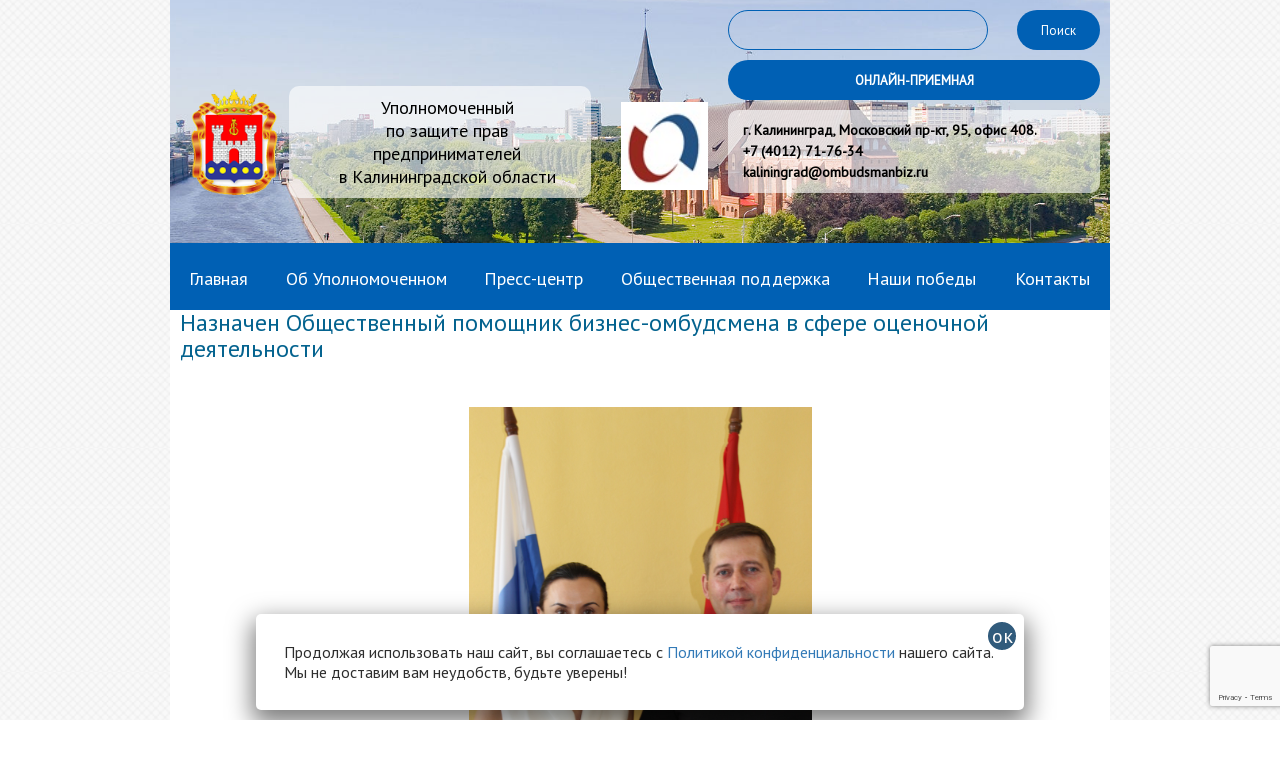

--- FILE ---
content_type: text/html; charset=UTF-8
request_url: https://ombudsmanbiz39.ru/novosti/naznachen-obshhestvennyj-pomoshhnik-biznes-ombudsmena-v-sfere-otsenochnoj-deyatelnosti/
body_size: 18826
content:
<!DOCTYPE html>
<!--[if IE 7]>
<html class="ie ie7" dir="ltr" lang="ru-RU" prefix="og: https://ogp.me/ns#">
<![endif]-->
<!--[if IE 8]>
<html class="ie ie8" dir="ltr" lang="ru-RU" prefix="og: https://ogp.me/ns#">
<![endif]-->
<!--[if !(IE 7) & !(IE 8)]><!-->
<html dir="ltr" lang="ru-RU" prefix="og: https://ogp.me/ns#">
<!--<![endif]-->
<head>
    <meta property="og:image" content="http://ombudsmanbiz39.ru/wp-content/themes/ombudsman/img/logo.jpeg" />
	<meta charset="UTF-8">
	<meta name="viewport" content="width=device-width">

	
	<link rel="profile" href="http://gmpg.org/xfn/11">
    <link rel="shortcut icon" href="https://ombudsmanbiz39.ru/wp-content/themes/ombudsman/favicon.ico" type="image/x-icon">

	<!--[if lt IE 9]>
	<script src="https://ombudsmanbiz39.ru/wp-content/themes/ombudsman/js/html5.js"></script>
	<![endif]-->
		<style>img:is([sizes="auto" i], [sizes^="auto," i]) { contain-intrinsic-size: 3000px 1500px }</style>
	
		<!-- All in One SEO 4.5.2.1 - aioseo.com -->
		<title>Назначен Общественный помощник бизнес-омбудсмена в сфере оценочной деятельности - Бизнес-омбудсмен по Калининградской области Белая Олеся Валерьевна</title>
		<meta name="description" content="01 июля 2022 года бизнес-омбудсмен Светлана Нижегородова назначила нового общественного помощника в сфере оценочной деятельности, кадастровых споров, финансово-экономических и оценочных судебных экспертиз – Румянцева Марка Альбертовича. В ходе встречи бизнес-омбудсмен вручила своему Общественному помощнику удостоверение, подтверждающее его статус, и обсудила проблемные вопросы предпринимательства региона. - Надеюсь, работа с Марком Альбертовичем поможет сформулировать не только проблемы," />
		<meta name="robots" content="max-image-preview:large" />
		<link rel="canonical" href="https://ombudsmanbiz39.ru/novosti/naznachen-obshhestvennyj-pomoshhnik-biznes-ombudsmena-v-sfere-otsenochnoj-deyatelnosti/" />
		<meta name="generator" content="All in One SEO (AIOSEO) 4.5.2.1" />
		<meta property="og:locale" content="ru_RU" />
		<meta property="og:site_name" content="Бизнес-омбудсмен по Калининградской области Белая Олеся Валерьевна - Уполномоченный по защите прав предпринимателей в Калининградской области" />
		<meta property="og:type" content="article" />
		<meta property="og:title" content="Назначен Общественный помощник бизнес-омбудсмена в сфере оценочной деятельности - Бизнес-омбудсмен по Калининградской области Белая Олеся Валерьевна" />
		<meta property="og:description" content="01 июля 2022 года бизнес-омбудсмен Светлана Нижегородова назначила нового общественного помощника в сфере оценочной деятельности, кадастровых споров, финансово-экономических и оценочных судебных экспертиз – Румянцева Марка Альбертовича. В ходе встречи бизнес-омбудсмен вручила своему Общественному помощнику удостоверение, подтверждающее его статус, и обсудила проблемные вопросы предпринимательства региона. - Надеюсь, работа с Марком Альбертовичем поможет сформулировать не только проблемы," />
		<meta property="og:url" content="https://ombudsmanbiz39.ru/novosti/naznachen-obshhestvennyj-pomoshhnik-biznes-ombudsmena-v-sfere-otsenochnoj-deyatelnosti/" />
		<meta property="article:published_time" content="2022-07-01T09:24:55+00:00" />
		<meta property="article:modified_time" content="2022-07-01T09:24:55+00:00" />
		<meta name="twitter:card" content="summary_large_image" />
		<meta name="twitter:title" content="Назначен Общественный помощник бизнес-омбудсмена в сфере оценочной деятельности - Бизнес-омбудсмен по Калининградской области Белая Олеся Валерьевна" />
		<meta name="twitter:description" content="01 июля 2022 года бизнес-омбудсмен Светлана Нижегородова назначила нового общественного помощника в сфере оценочной деятельности, кадастровых споров, финансово-экономических и оценочных судебных экспертиз – Румянцева Марка Альбертовича. В ходе встречи бизнес-омбудсмен вручила своему Общественному помощнику удостоверение, подтверждающее его статус, и обсудила проблемные вопросы предпринимательства региона. - Надеюсь, работа с Марком Альбертовичем поможет сформулировать не только проблемы," />
		<script type="application/ld+json" class="aioseo-schema">
			{"@context":"https:\/\/schema.org","@graph":[{"@type":"BlogPosting","@id":"https:\/\/ombudsmanbiz39.ru\/novosti\/naznachen-obshhestvennyj-pomoshhnik-biznes-ombudsmena-v-sfere-otsenochnoj-deyatelnosti\/#blogposting","name":"\u041d\u0430\u0437\u043d\u0430\u0447\u0435\u043d \u041e\u0431\u0449\u0435\u0441\u0442\u0432\u0435\u043d\u043d\u044b\u0439 \u043f\u043e\u043c\u043e\u0449\u043d\u0438\u043a \u0431\u0438\u0437\u043d\u0435\u0441-\u043e\u043c\u0431\u0443\u0434\u0441\u043c\u0435\u043d\u0430 \u0432 \u0441\u0444\u0435\u0440\u0435 \u043e\u0446\u0435\u043d\u043e\u0447\u043d\u043e\u0439 \u0434\u0435\u044f\u0442\u0435\u043b\u044c\u043d\u043e\u0441\u0442\u0438 - \u0411\u0438\u0437\u043d\u0435\u0441-\u043e\u043c\u0431\u0443\u0434\u0441\u043c\u0435\u043d \u043f\u043e \u041a\u0430\u043b\u0438\u043d\u0438\u043d\u0433\u0440\u0430\u0434\u0441\u043a\u043e\u0439 \u043e\u0431\u043b\u0430\u0441\u0442\u0438 \u0411\u0435\u043b\u0430\u044f \u041e\u043b\u0435\u0441\u044f \u0412\u0430\u043b\u0435\u0440\u044c\u0435\u0432\u043d\u0430","headline":"\u041d\u0430\u0437\u043d\u0430\u0447\u0435\u043d \u041e\u0431\u0449\u0435\u0441\u0442\u0432\u0435\u043d\u043d\u044b\u0439 \u043f\u043e\u043c\u043e\u0449\u043d\u0438\u043a \u0431\u0438\u0437\u043d\u0435\u0441-\u043e\u043c\u0431\u0443\u0434\u0441\u043c\u0435\u043d\u0430 \u0432 \u0441\u0444\u0435\u0440\u0435 \u043e\u0446\u0435\u043d\u043e\u0447\u043d\u043e\u0439 \u0434\u0435\u044f\u0442\u0435\u043b\u044c\u043d\u043e\u0441\u0442\u0438","author":{"@id":"https:\/\/ombudsmanbiz39.ru\/author\/ombudsmanbiz39\/#author"},"publisher":{"@id":"https:\/\/ombudsmanbiz39.ru\/#organization"},"image":{"@type":"ImageObject","url":"https:\/\/ombudsmanbiz39.ru\/wp-content\/uploads\/2022\/07\/Obshh-pomoshhnik-Rumyantsev-M.A.-01.07.2022.jpg","@id":"https:\/\/ombudsmanbiz39.ru\/novosti\/naznachen-obshhestvennyj-pomoshhnik-biznes-ombudsmena-v-sfere-otsenochnoj-deyatelnosti\/#articleImage","width":5184,"height":3456},"datePublished":"2022-07-01T09:24:55+04:00","dateModified":"2022-07-01T09:24:55+04:00","inLanguage":"ru-RU","mainEntityOfPage":{"@id":"https:\/\/ombudsmanbiz39.ru\/novosti\/naznachen-obshhestvennyj-pomoshhnik-biznes-ombudsmena-v-sfere-otsenochnoj-deyatelnosti\/#webpage"},"isPartOf":{"@id":"https:\/\/ombudsmanbiz39.ru\/novosti\/naznachen-obshhestvennyj-pomoshhnik-biznes-ombudsmena-v-sfere-otsenochnoj-deyatelnosti\/#webpage"},"articleSection":"\u041d\u043e\u0432\u043e\u0441\u0442\u0438"},{"@type":"BreadcrumbList","@id":"https:\/\/ombudsmanbiz39.ru\/novosti\/naznachen-obshhestvennyj-pomoshhnik-biznes-ombudsmena-v-sfere-otsenochnoj-deyatelnosti\/#breadcrumblist","itemListElement":[{"@type":"ListItem","@id":"https:\/\/ombudsmanbiz39.ru\/#listItem","position":1,"name":"\u0413\u043b\u0430\u0432\u043d\u0430\u044f \u0441\u0442\u0440\u0430\u043d\u0438\u0446\u0430","item":"https:\/\/ombudsmanbiz39.ru\/","nextItem":"https:\/\/ombudsmanbiz39.ru\/novosti\/#listItem"},{"@type":"ListItem","@id":"https:\/\/ombudsmanbiz39.ru\/novosti\/#listItem","position":2,"name":"\u041d\u043e\u0432\u043e\u0441\u0442\u0438","item":"https:\/\/ombudsmanbiz39.ru\/novosti\/","nextItem":"https:\/\/ombudsmanbiz39.ru\/novosti\/naznachen-obshhestvennyj-pomoshhnik-biznes-ombudsmena-v-sfere-otsenochnoj-deyatelnosti\/#listItem","previousItem":"https:\/\/ombudsmanbiz39.ru\/#listItem"},{"@type":"ListItem","@id":"https:\/\/ombudsmanbiz39.ru\/novosti\/naznachen-obshhestvennyj-pomoshhnik-biznes-ombudsmena-v-sfere-otsenochnoj-deyatelnosti\/#listItem","position":3,"name":"\u041d\u0430\u0437\u043d\u0430\u0447\u0435\u043d \u041e\u0431\u0449\u0435\u0441\u0442\u0432\u0435\u043d\u043d\u044b\u0439 \u043f\u043e\u043c\u043e\u0449\u043d\u0438\u043a \u0431\u0438\u0437\u043d\u0435\u0441-\u043e\u043c\u0431\u0443\u0434\u0441\u043c\u0435\u043d\u0430 \u0432 \u0441\u0444\u0435\u0440\u0435 \u043e\u0446\u0435\u043d\u043e\u0447\u043d\u043e\u0439 \u0434\u0435\u044f\u0442\u0435\u043b\u044c\u043d\u043e\u0441\u0442\u0438","previousItem":"https:\/\/ombudsmanbiz39.ru\/novosti\/#listItem"}]},{"@type":"Organization","@id":"https:\/\/ombudsmanbiz39.ru\/#organization","name":"\u0411\u0438\u0437\u043d\u0435\u0441-\u043e\u043c\u0431\u0443\u0434\u0441\u043c\u0435\u043d \u043f\u043e \u041a\u0430\u043b\u0438\u043d\u0438\u043d\u0433\u0440\u0430\u0434\u0441\u043a\u043e\u0439 \u043e\u0431\u043b\u0430\u0441\u0442\u0438 \u041d\u0438\u0436\u0435\u0433\u043e\u0440\u043e\u0434\u043e\u0432\u0430 \u0421\u0432\u0435\u0442\u043b\u0430\u043d\u0430 \u0411\u043e\u0440\u0438\u0441\u043e\u0432\u043d\u0430","url":"https:\/\/ombudsmanbiz39.ru\/"},{"@type":"Person","@id":"https:\/\/ombudsmanbiz39.ru\/author\/ombudsmanbiz39\/#author","url":"https:\/\/ombudsmanbiz39.ru\/author\/ombudsmanbiz39\/","name":"ombudsmanbiz39","image":{"@type":"ImageObject","@id":"https:\/\/ombudsmanbiz39.ru\/novosti\/naznachen-obshhestvennyj-pomoshhnik-biznes-ombudsmena-v-sfere-otsenochnoj-deyatelnosti\/#authorImage","url":"https:\/\/secure.gravatar.com\/avatar\/7ccf82eeab22a67a1cd5243c754abcf3?s=96&d=mm&r=g","width":96,"height":96,"caption":"ombudsmanbiz39"}},{"@type":"WebPage","@id":"https:\/\/ombudsmanbiz39.ru\/novosti\/naznachen-obshhestvennyj-pomoshhnik-biznes-ombudsmena-v-sfere-otsenochnoj-deyatelnosti\/#webpage","url":"https:\/\/ombudsmanbiz39.ru\/novosti\/naznachen-obshhestvennyj-pomoshhnik-biznes-ombudsmena-v-sfere-otsenochnoj-deyatelnosti\/","name":"\u041d\u0430\u0437\u043d\u0430\u0447\u0435\u043d \u041e\u0431\u0449\u0435\u0441\u0442\u0432\u0435\u043d\u043d\u044b\u0439 \u043f\u043e\u043c\u043e\u0449\u043d\u0438\u043a \u0431\u0438\u0437\u043d\u0435\u0441-\u043e\u043c\u0431\u0443\u0434\u0441\u043c\u0435\u043d\u0430 \u0432 \u0441\u0444\u0435\u0440\u0435 \u043e\u0446\u0435\u043d\u043e\u0447\u043d\u043e\u0439 \u0434\u0435\u044f\u0442\u0435\u043b\u044c\u043d\u043e\u0441\u0442\u0438 - \u0411\u0438\u0437\u043d\u0435\u0441-\u043e\u043c\u0431\u0443\u0434\u0441\u043c\u0435\u043d \u043f\u043e \u041a\u0430\u043b\u0438\u043d\u0438\u043d\u0433\u0440\u0430\u0434\u0441\u043a\u043e\u0439 \u043e\u0431\u043b\u0430\u0441\u0442\u0438 \u0411\u0435\u043b\u0430\u044f \u041e\u043b\u0435\u0441\u044f \u0412\u0430\u043b\u0435\u0440\u044c\u0435\u0432\u043d\u0430","description":"01 \u0438\u044e\u043b\u044f 2022 \u0433\u043e\u0434\u0430 \u0431\u0438\u0437\u043d\u0435\u0441-\u043e\u043c\u0431\u0443\u0434\u0441\u043c\u0435\u043d \u0421\u0432\u0435\u0442\u043b\u0430\u043d\u0430 \u041d\u0438\u0436\u0435\u0433\u043e\u0440\u043e\u0434\u043e\u0432\u0430 \u043d\u0430\u0437\u043d\u0430\u0447\u0438\u043b\u0430 \u043d\u043e\u0432\u043e\u0433\u043e \u043e\u0431\u0449\u0435\u0441\u0442\u0432\u0435\u043d\u043d\u043e\u0433\u043e \u043f\u043e\u043c\u043e\u0449\u043d\u0438\u043a\u0430 \u0432 \u0441\u0444\u0435\u0440\u0435 \u043e\u0446\u0435\u043d\u043e\u0447\u043d\u043e\u0439 \u0434\u0435\u044f\u0442\u0435\u043b\u044c\u043d\u043e\u0441\u0442\u0438, \u043a\u0430\u0434\u0430\u0441\u0442\u0440\u043e\u0432\u044b\u0445 \u0441\u043f\u043e\u0440\u043e\u0432, \u0444\u0438\u043d\u0430\u043d\u0441\u043e\u0432\u043e-\u044d\u043a\u043e\u043d\u043e\u043c\u0438\u0447\u0435\u0441\u043a\u0438\u0445 \u0438 \u043e\u0446\u0435\u043d\u043e\u0447\u043d\u044b\u0445 \u0441\u0443\u0434\u0435\u0431\u043d\u044b\u0445 \u044d\u043a\u0441\u043f\u0435\u0440\u0442\u0438\u0437 \u2013 \u0420\u0443\u043c\u044f\u043d\u0446\u0435\u0432\u0430 \u041c\u0430\u0440\u043a\u0430 \u0410\u043b\u044c\u0431\u0435\u0440\u0442\u043e\u0432\u0438\u0447\u0430. \u0412 \u0445\u043e\u0434\u0435 \u0432\u0441\u0442\u0440\u0435\u0447\u0438 \u0431\u0438\u0437\u043d\u0435\u0441-\u043e\u043c\u0431\u0443\u0434\u0441\u043c\u0435\u043d \u0432\u0440\u0443\u0447\u0438\u043b\u0430 \u0441\u0432\u043e\u0435\u043c\u0443 \u041e\u0431\u0449\u0435\u0441\u0442\u0432\u0435\u043d\u043d\u043e\u043c\u0443 \u043f\u043e\u043c\u043e\u0449\u043d\u0438\u043a\u0443 \u0443\u0434\u043e\u0441\u0442\u043e\u0432\u0435\u0440\u0435\u043d\u0438\u0435, \u043f\u043e\u0434\u0442\u0432\u0435\u0440\u0436\u0434\u0430\u044e\u0449\u0435\u0435 \u0435\u0433\u043e \u0441\u0442\u0430\u0442\u0443\u0441, \u0438 \u043e\u0431\u0441\u0443\u0434\u0438\u043b\u0430 \u043f\u0440\u043e\u0431\u043b\u0435\u043c\u043d\u044b\u0435 \u0432\u043e\u043f\u0440\u043e\u0441\u044b \u043f\u0440\u0435\u0434\u043f\u0440\u0438\u043d\u0438\u043c\u0430\u0442\u0435\u043b\u044c\u0441\u0442\u0432\u0430 \u0440\u0435\u0433\u0438\u043e\u043d\u0430. - \u041d\u0430\u0434\u0435\u044e\u0441\u044c, \u0440\u0430\u0431\u043e\u0442\u0430 \u0441 \u041c\u0430\u0440\u043a\u043e\u043c \u0410\u043b\u044c\u0431\u0435\u0440\u0442\u043e\u0432\u0438\u0447\u0435\u043c \u043f\u043e\u043c\u043e\u0436\u0435\u0442 \u0441\u0444\u043e\u0440\u043c\u0443\u043b\u0438\u0440\u043e\u0432\u0430\u0442\u044c \u043d\u0435 \u0442\u043e\u043b\u044c\u043a\u043e \u043f\u0440\u043e\u0431\u043b\u0435\u043c\u044b,","inLanguage":"ru-RU","isPartOf":{"@id":"https:\/\/ombudsmanbiz39.ru\/#website"},"breadcrumb":{"@id":"https:\/\/ombudsmanbiz39.ru\/novosti\/naznachen-obshhestvennyj-pomoshhnik-biznes-ombudsmena-v-sfere-otsenochnoj-deyatelnosti\/#breadcrumblist"},"author":{"@id":"https:\/\/ombudsmanbiz39.ru\/author\/ombudsmanbiz39\/#author"},"creator":{"@id":"https:\/\/ombudsmanbiz39.ru\/author\/ombudsmanbiz39\/#author"},"datePublished":"2022-07-01T09:24:55+04:00","dateModified":"2022-07-01T09:24:55+04:00"},{"@type":"WebSite","@id":"https:\/\/ombudsmanbiz39.ru\/#website","url":"https:\/\/ombudsmanbiz39.ru\/","name":"\u0411\u0438\u0437\u043d\u0435\u0441-\u043e\u043c\u0431\u0443\u0434\u0441\u043c\u0435\u043d \u043f\u043e \u041a\u0430\u043b\u0438\u043d\u0438\u043d\u0433\u0440\u0430\u0434\u0441\u043a\u043e\u0439 \u043e\u0431\u043b\u0430\u0441\u0442\u0438 \u041d\u0438\u0436\u0435\u0433\u043e\u0440\u043e\u0434\u043e\u0432\u0430 \u0421\u0432\u0435\u0442\u043b\u0430\u043d\u0430 \u0411\u043e\u0440\u0438\u0441\u043e\u0432\u043d\u0430","description":"\u0423\u043f\u043e\u043b\u043d\u043e\u043c\u043e\u0447\u0435\u043d\u043d\u044b\u0439 \u043f\u043e \u0437\u0430\u0449\u0438\u0442\u0435 \u043f\u0440\u0430\u0432 \u043f\u0440\u0435\u0434\u043f\u0440\u0438\u043d\u0438\u043c\u0430\u0442\u0435\u043b\u0435\u0439 \u0432 \u041a\u0430\u043b\u0438\u043d\u0438\u043d\u0433\u0440\u0430\u0434\u0441\u043a\u043e\u0439 \u043e\u0431\u043b\u0430\u0441\u0442\u0438","inLanguage":"ru-RU","publisher":{"@id":"https:\/\/ombudsmanbiz39.ru\/#organization"}}]}
		</script>
		<!-- All in One SEO -->

<link rel='dns-prefetch' href='//fonts.googleapis.com' />
<link rel="alternate" type="application/rss+xml" title="Бизнес-омбудсмен по Калининградской области Белая Олеся Валерьевна &raquo; Лента" href="https://ombudsmanbiz39.ru/feed/" />
<link rel="alternate" type="application/rss+xml" title="Бизнес-омбудсмен по Калининградской области Белая Олеся Валерьевна &raquo; Лента комментариев" href="https://ombudsmanbiz39.ru/comments/feed/" />
		<!-- This site uses the Google Analytics by ExactMetrics plugin v8.11.1 - Using Analytics tracking - https://www.exactmetrics.com/ -->
		<!-- Примечание: ExactMetrics в настоящее время не настроен на этом сайте. Владелец сайта должен аутентифицироваться в Google Analytics в панели настроек ExactMetrics. -->
					<!-- No tracking code set -->
				<!-- / Google Analytics by ExactMetrics -->
		<script type="text/javascript">
/* <![CDATA[ */
window._wpemojiSettings = {"baseUrl":"https:\/\/s.w.org\/images\/core\/emoji\/15.0.3\/72x72\/","ext":".png","svgUrl":"https:\/\/s.w.org\/images\/core\/emoji\/15.0.3\/svg\/","svgExt":".svg","source":{"concatemoji":"https:\/\/ombudsmanbiz39.ru\/wp-includes\/js\/wp-emoji-release.min.js?ver=6.7.4"}};
/*! This file is auto-generated */
!function(i,n){var o,s,e;function c(e){try{var t={supportTests:e,timestamp:(new Date).valueOf()};sessionStorage.setItem(o,JSON.stringify(t))}catch(e){}}function p(e,t,n){e.clearRect(0,0,e.canvas.width,e.canvas.height),e.fillText(t,0,0);var t=new Uint32Array(e.getImageData(0,0,e.canvas.width,e.canvas.height).data),r=(e.clearRect(0,0,e.canvas.width,e.canvas.height),e.fillText(n,0,0),new Uint32Array(e.getImageData(0,0,e.canvas.width,e.canvas.height).data));return t.every(function(e,t){return e===r[t]})}function u(e,t,n){switch(t){case"flag":return n(e,"\ud83c\udff3\ufe0f\u200d\u26a7\ufe0f","\ud83c\udff3\ufe0f\u200b\u26a7\ufe0f")?!1:!n(e,"\ud83c\uddfa\ud83c\uddf3","\ud83c\uddfa\u200b\ud83c\uddf3")&&!n(e,"\ud83c\udff4\udb40\udc67\udb40\udc62\udb40\udc65\udb40\udc6e\udb40\udc67\udb40\udc7f","\ud83c\udff4\u200b\udb40\udc67\u200b\udb40\udc62\u200b\udb40\udc65\u200b\udb40\udc6e\u200b\udb40\udc67\u200b\udb40\udc7f");case"emoji":return!n(e,"\ud83d\udc26\u200d\u2b1b","\ud83d\udc26\u200b\u2b1b")}return!1}function f(e,t,n){var r="undefined"!=typeof WorkerGlobalScope&&self instanceof WorkerGlobalScope?new OffscreenCanvas(300,150):i.createElement("canvas"),a=r.getContext("2d",{willReadFrequently:!0}),o=(a.textBaseline="top",a.font="600 32px Arial",{});return e.forEach(function(e){o[e]=t(a,e,n)}),o}function t(e){var t=i.createElement("script");t.src=e,t.defer=!0,i.head.appendChild(t)}"undefined"!=typeof Promise&&(o="wpEmojiSettingsSupports",s=["flag","emoji"],n.supports={everything:!0,everythingExceptFlag:!0},e=new Promise(function(e){i.addEventListener("DOMContentLoaded",e,{once:!0})}),new Promise(function(t){var n=function(){try{var e=JSON.parse(sessionStorage.getItem(o));if("object"==typeof e&&"number"==typeof e.timestamp&&(new Date).valueOf()<e.timestamp+604800&&"object"==typeof e.supportTests)return e.supportTests}catch(e){}return null}();if(!n){if("undefined"!=typeof Worker&&"undefined"!=typeof OffscreenCanvas&&"undefined"!=typeof URL&&URL.createObjectURL&&"undefined"!=typeof Blob)try{var e="postMessage("+f.toString()+"("+[JSON.stringify(s),u.toString(),p.toString()].join(",")+"));",r=new Blob([e],{type:"text/javascript"}),a=new Worker(URL.createObjectURL(r),{name:"wpTestEmojiSupports"});return void(a.onmessage=function(e){c(n=e.data),a.terminate(),t(n)})}catch(e){}c(n=f(s,u,p))}t(n)}).then(function(e){for(var t in e)n.supports[t]=e[t],n.supports.everything=n.supports.everything&&n.supports[t],"flag"!==t&&(n.supports.everythingExceptFlag=n.supports.everythingExceptFlag&&n.supports[t]);n.supports.everythingExceptFlag=n.supports.everythingExceptFlag&&!n.supports.flag,n.DOMReady=!1,n.readyCallback=function(){n.DOMReady=!0}}).then(function(){return e}).then(function(){var e;n.supports.everything||(n.readyCallback(),(e=n.source||{}).concatemoji?t(e.concatemoji):e.wpemoji&&e.twemoji&&(t(e.twemoji),t(e.wpemoji)))}))}((window,document),window._wpemojiSettings);
/* ]]> */
</script>
<link rel='stylesheet' id='colorbox-theme1-css' href='https://ombudsmanbiz39.ru/wp-content/plugins/jquery-colorbox/themes/theme1/colorbox.css?ver=4.6.2' type='text/css' media='screen' />
<style id='wp-emoji-styles-inline-css' type='text/css'>

	img.wp-smiley, img.emoji {
		display: inline !important;
		border: none !important;
		box-shadow: none !important;
		height: 1em !important;
		width: 1em !important;
		margin: 0 0.07em !important;
		vertical-align: -0.1em !important;
		background: none !important;
		padding: 0 !important;
	}
</style>
<link rel='stylesheet' id='wp-block-library-css' href='https://ombudsmanbiz39.ru/wp-includes/css/dist/block-library/style.min.css?ver=6.7.4' type='text/css' media='all' />
<link rel='stylesheet' id='wp-components-css' href='https://ombudsmanbiz39.ru/wp-includes/css/dist/components/style.min.css?ver=6.7.4' type='text/css' media='all' />
<link rel='stylesheet' id='wp-preferences-css' href='https://ombudsmanbiz39.ru/wp-includes/css/dist/preferences/style.min.css?ver=6.7.4' type='text/css' media='all' />
<link rel='stylesheet' id='wp-block-editor-css' href='https://ombudsmanbiz39.ru/wp-includes/css/dist/block-editor/style.min.css?ver=6.7.4' type='text/css' media='all' />
<link rel='stylesheet' id='popup-maker-block-library-style-css' href='https://ombudsmanbiz39.ru/wp-content/plugins/popup-maker/dist/packages/block-library-style.css?ver=dbea705cfafe089d65f1' type='text/css' media='all' />
<style id='classic-theme-styles-inline-css' type='text/css'>
/*! This file is auto-generated */
.wp-block-button__link{color:#fff;background-color:#32373c;border-radius:9999px;box-shadow:none;text-decoration:none;padding:calc(.667em + 2px) calc(1.333em + 2px);font-size:1.125em}.wp-block-file__button{background:#32373c;color:#fff;text-decoration:none}
</style>
<style id='global-styles-inline-css' type='text/css'>
:root{--wp--preset--aspect-ratio--square: 1;--wp--preset--aspect-ratio--4-3: 4/3;--wp--preset--aspect-ratio--3-4: 3/4;--wp--preset--aspect-ratio--3-2: 3/2;--wp--preset--aspect-ratio--2-3: 2/3;--wp--preset--aspect-ratio--16-9: 16/9;--wp--preset--aspect-ratio--9-16: 9/16;--wp--preset--color--black: #000000;--wp--preset--color--cyan-bluish-gray: #abb8c3;--wp--preset--color--white: #ffffff;--wp--preset--color--pale-pink: #f78da7;--wp--preset--color--vivid-red: #cf2e2e;--wp--preset--color--luminous-vivid-orange: #ff6900;--wp--preset--color--luminous-vivid-amber: #fcb900;--wp--preset--color--light-green-cyan: #7bdcb5;--wp--preset--color--vivid-green-cyan: #00d084;--wp--preset--color--pale-cyan-blue: #8ed1fc;--wp--preset--color--vivid-cyan-blue: #0693e3;--wp--preset--color--vivid-purple: #9b51e0;--wp--preset--gradient--vivid-cyan-blue-to-vivid-purple: linear-gradient(135deg,rgba(6,147,227,1) 0%,rgb(155,81,224) 100%);--wp--preset--gradient--light-green-cyan-to-vivid-green-cyan: linear-gradient(135deg,rgb(122,220,180) 0%,rgb(0,208,130) 100%);--wp--preset--gradient--luminous-vivid-amber-to-luminous-vivid-orange: linear-gradient(135deg,rgba(252,185,0,1) 0%,rgba(255,105,0,1) 100%);--wp--preset--gradient--luminous-vivid-orange-to-vivid-red: linear-gradient(135deg,rgba(255,105,0,1) 0%,rgb(207,46,46) 100%);--wp--preset--gradient--very-light-gray-to-cyan-bluish-gray: linear-gradient(135deg,rgb(238,238,238) 0%,rgb(169,184,195) 100%);--wp--preset--gradient--cool-to-warm-spectrum: linear-gradient(135deg,rgb(74,234,220) 0%,rgb(151,120,209) 20%,rgb(207,42,186) 40%,rgb(238,44,130) 60%,rgb(251,105,98) 80%,rgb(254,248,76) 100%);--wp--preset--gradient--blush-light-purple: linear-gradient(135deg,rgb(255,206,236) 0%,rgb(152,150,240) 100%);--wp--preset--gradient--blush-bordeaux: linear-gradient(135deg,rgb(254,205,165) 0%,rgb(254,45,45) 50%,rgb(107,0,62) 100%);--wp--preset--gradient--luminous-dusk: linear-gradient(135deg,rgb(255,203,112) 0%,rgb(199,81,192) 50%,rgb(65,88,208) 100%);--wp--preset--gradient--pale-ocean: linear-gradient(135deg,rgb(255,245,203) 0%,rgb(182,227,212) 50%,rgb(51,167,181) 100%);--wp--preset--gradient--electric-grass: linear-gradient(135deg,rgb(202,248,128) 0%,rgb(113,206,126) 100%);--wp--preset--gradient--midnight: linear-gradient(135deg,rgb(2,3,129) 0%,rgb(40,116,252) 100%);--wp--preset--font-size--small: 13px;--wp--preset--font-size--medium: 20px;--wp--preset--font-size--large: 36px;--wp--preset--font-size--x-large: 42px;--wp--preset--spacing--20: 0.44rem;--wp--preset--spacing--30: 0.67rem;--wp--preset--spacing--40: 1rem;--wp--preset--spacing--50: 1.5rem;--wp--preset--spacing--60: 2.25rem;--wp--preset--spacing--70: 3.38rem;--wp--preset--spacing--80: 5.06rem;--wp--preset--shadow--natural: 6px 6px 9px rgba(0, 0, 0, 0.2);--wp--preset--shadow--deep: 12px 12px 50px rgba(0, 0, 0, 0.4);--wp--preset--shadow--sharp: 6px 6px 0px rgba(0, 0, 0, 0.2);--wp--preset--shadow--outlined: 6px 6px 0px -3px rgba(255, 255, 255, 1), 6px 6px rgba(0, 0, 0, 1);--wp--preset--shadow--crisp: 6px 6px 0px rgba(0, 0, 0, 1);}:where(.is-layout-flex){gap: 0.5em;}:where(.is-layout-grid){gap: 0.5em;}body .is-layout-flex{display: flex;}.is-layout-flex{flex-wrap: wrap;align-items: center;}.is-layout-flex > :is(*, div){margin: 0;}body .is-layout-grid{display: grid;}.is-layout-grid > :is(*, div){margin: 0;}:where(.wp-block-columns.is-layout-flex){gap: 2em;}:where(.wp-block-columns.is-layout-grid){gap: 2em;}:where(.wp-block-post-template.is-layout-flex){gap: 1.25em;}:where(.wp-block-post-template.is-layout-grid){gap: 1.25em;}.has-black-color{color: var(--wp--preset--color--black) !important;}.has-cyan-bluish-gray-color{color: var(--wp--preset--color--cyan-bluish-gray) !important;}.has-white-color{color: var(--wp--preset--color--white) !important;}.has-pale-pink-color{color: var(--wp--preset--color--pale-pink) !important;}.has-vivid-red-color{color: var(--wp--preset--color--vivid-red) !important;}.has-luminous-vivid-orange-color{color: var(--wp--preset--color--luminous-vivid-orange) !important;}.has-luminous-vivid-amber-color{color: var(--wp--preset--color--luminous-vivid-amber) !important;}.has-light-green-cyan-color{color: var(--wp--preset--color--light-green-cyan) !important;}.has-vivid-green-cyan-color{color: var(--wp--preset--color--vivid-green-cyan) !important;}.has-pale-cyan-blue-color{color: var(--wp--preset--color--pale-cyan-blue) !important;}.has-vivid-cyan-blue-color{color: var(--wp--preset--color--vivid-cyan-blue) !important;}.has-vivid-purple-color{color: var(--wp--preset--color--vivid-purple) !important;}.has-black-background-color{background-color: var(--wp--preset--color--black) !important;}.has-cyan-bluish-gray-background-color{background-color: var(--wp--preset--color--cyan-bluish-gray) !important;}.has-white-background-color{background-color: var(--wp--preset--color--white) !important;}.has-pale-pink-background-color{background-color: var(--wp--preset--color--pale-pink) !important;}.has-vivid-red-background-color{background-color: var(--wp--preset--color--vivid-red) !important;}.has-luminous-vivid-orange-background-color{background-color: var(--wp--preset--color--luminous-vivid-orange) !important;}.has-luminous-vivid-amber-background-color{background-color: var(--wp--preset--color--luminous-vivid-amber) !important;}.has-light-green-cyan-background-color{background-color: var(--wp--preset--color--light-green-cyan) !important;}.has-vivid-green-cyan-background-color{background-color: var(--wp--preset--color--vivid-green-cyan) !important;}.has-pale-cyan-blue-background-color{background-color: var(--wp--preset--color--pale-cyan-blue) !important;}.has-vivid-cyan-blue-background-color{background-color: var(--wp--preset--color--vivid-cyan-blue) !important;}.has-vivid-purple-background-color{background-color: var(--wp--preset--color--vivid-purple) !important;}.has-black-border-color{border-color: var(--wp--preset--color--black) !important;}.has-cyan-bluish-gray-border-color{border-color: var(--wp--preset--color--cyan-bluish-gray) !important;}.has-white-border-color{border-color: var(--wp--preset--color--white) !important;}.has-pale-pink-border-color{border-color: var(--wp--preset--color--pale-pink) !important;}.has-vivid-red-border-color{border-color: var(--wp--preset--color--vivid-red) !important;}.has-luminous-vivid-orange-border-color{border-color: var(--wp--preset--color--luminous-vivid-orange) !important;}.has-luminous-vivid-amber-border-color{border-color: var(--wp--preset--color--luminous-vivid-amber) !important;}.has-light-green-cyan-border-color{border-color: var(--wp--preset--color--light-green-cyan) !important;}.has-vivid-green-cyan-border-color{border-color: var(--wp--preset--color--vivid-green-cyan) !important;}.has-pale-cyan-blue-border-color{border-color: var(--wp--preset--color--pale-cyan-blue) !important;}.has-vivid-cyan-blue-border-color{border-color: var(--wp--preset--color--vivid-cyan-blue) !important;}.has-vivid-purple-border-color{border-color: var(--wp--preset--color--vivid-purple) !important;}.has-vivid-cyan-blue-to-vivid-purple-gradient-background{background: var(--wp--preset--gradient--vivid-cyan-blue-to-vivid-purple) !important;}.has-light-green-cyan-to-vivid-green-cyan-gradient-background{background: var(--wp--preset--gradient--light-green-cyan-to-vivid-green-cyan) !important;}.has-luminous-vivid-amber-to-luminous-vivid-orange-gradient-background{background: var(--wp--preset--gradient--luminous-vivid-amber-to-luminous-vivid-orange) !important;}.has-luminous-vivid-orange-to-vivid-red-gradient-background{background: var(--wp--preset--gradient--luminous-vivid-orange-to-vivid-red) !important;}.has-very-light-gray-to-cyan-bluish-gray-gradient-background{background: var(--wp--preset--gradient--very-light-gray-to-cyan-bluish-gray) !important;}.has-cool-to-warm-spectrum-gradient-background{background: var(--wp--preset--gradient--cool-to-warm-spectrum) !important;}.has-blush-light-purple-gradient-background{background: var(--wp--preset--gradient--blush-light-purple) !important;}.has-blush-bordeaux-gradient-background{background: var(--wp--preset--gradient--blush-bordeaux) !important;}.has-luminous-dusk-gradient-background{background: var(--wp--preset--gradient--luminous-dusk) !important;}.has-pale-ocean-gradient-background{background: var(--wp--preset--gradient--pale-ocean) !important;}.has-electric-grass-gradient-background{background: var(--wp--preset--gradient--electric-grass) !important;}.has-midnight-gradient-background{background: var(--wp--preset--gradient--midnight) !important;}.has-small-font-size{font-size: var(--wp--preset--font-size--small) !important;}.has-medium-font-size{font-size: var(--wp--preset--font-size--medium) !important;}.has-large-font-size{font-size: var(--wp--preset--font-size--large) !important;}.has-x-large-font-size{font-size: var(--wp--preset--font-size--x-large) !important;}
:where(.wp-block-post-template.is-layout-flex){gap: 1.25em;}:where(.wp-block-post-template.is-layout-grid){gap: 1.25em;}
:where(.wp-block-columns.is-layout-flex){gap: 2em;}:where(.wp-block-columns.is-layout-grid){gap: 2em;}
:root :where(.wp-block-pullquote){font-size: 1.5em;line-height: 1.6;}
</style>
<link rel='stylesheet' id='contact-form-7-css' href='https://ombudsmanbiz39.ru/wp-content/plugins/contact-form-7/includes/css/styles.css?ver=6.1.4' type='text/css' media='all' />
<link rel='stylesheet' id='wpdm-fonticon-css' href='https://ombudsmanbiz39.ru/wp-content/plugins/download-manager/assets/wpdm-iconfont/css/wpdm-icons.css?ver=6.7.4' type='text/css' media='all' />
<link rel='stylesheet' id='wpdm-front-css' href='https://ombudsmanbiz39.ru/wp-content/plugins/download-manager/assets/css/front.min.css?ver=3.3.46' type='text/css' media='all' />
<link rel='stylesheet' id='wpdm-front-dark-css' href='https://ombudsmanbiz39.ru/wp-content/plugins/download-manager/assets/css/front-dark.min.css?ver=3.3.46' type='text/css' media='all' />
<link rel='stylesheet' id='fcbkbttn_icon-css' href='https://ombudsmanbiz39.ru/wp-content/plugins/facebook-button-plugin/css/icon.css?ver=2.77' type='text/css' media='all' />
<link rel='stylesheet' id='fcbkbttn_stylesheet-css' href='https://ombudsmanbiz39.ru/wp-content/plugins/facebook-button-plugin/css/style.css?ver=2.77' type='text/css' media='all' />
<link rel='stylesheet' id='yop-public-css' href='https://ombudsmanbiz39.ru/wp-content/plugins/yop-poll/public/assets/css/yop-poll-public-6.5.39.css?ver=6.7.4' type='text/css' media='all' />
<link rel='stylesheet' id='twentythirteen-fonts-css' href='//fonts.googleapis.com/css?family=Source+Sans+Pro%3A300%2C400%2C700%2C300italic%2C400italic%2C700italic%7CBitter%3A400%2C700&#038;subset=latin%2Clatin-ext' type='text/css' media='all' />
<link rel='stylesheet' id='genericons-css' href='https://ombudsmanbiz39.ru/wp-content/themes/ombudsman/genericons/genericons.css?ver=3.03' type='text/css' media='all' />
<link rel='stylesheet' id='twentythirteen-style-css' href='https://ombudsmanbiz39.ru/wp-content/themes/ombudsman/style.css?ver=2017-08-20' type='text/css' media='all' />
<!--[if lt IE 9]>
<link rel='stylesheet' id='twentythirteen-ie-css' href='https://ombudsmanbiz39.ru/wp-content/themes/ombudsman/css/ie.css?ver=2017-07-19' type='text/css' media='all' />
<![endif]-->
<link rel='stylesheet' id='wp-pagenavi-css' href='https://ombudsmanbiz39.ru/wp-content/plugins/wp-pagenavi/pagenavi-css.css?ver=2.70' type='text/css' media='all' />
<link rel='stylesheet' id='popup-maker-site-css' href='//ombudsmanbiz39.ru/wp-content/uploads/pum/pum-site-styles.css?generated=1755163002&#038;ver=1.21.5' type='text/css' media='all' />
<script type="text/javascript" src="https://ombudsmanbiz39.ru/wp-includes/js/jquery/jquery.min.js?ver=3.7.1" id="jquery-core-js"></script>
<script type="text/javascript" src="https://ombudsmanbiz39.ru/wp-includes/js/jquery/jquery-migrate.min.js?ver=3.4.1" id="jquery-migrate-js"></script>
<script type="text/javascript" id="colorbox-js-extra">
/* <![CDATA[ */
var jQueryColorboxSettingsArray = {"jQueryColorboxVersion":"4.6.2","colorboxInline":"false","colorboxIframe":"false","colorboxGroupId":"","colorboxTitle":"","colorboxWidth":"false","colorboxHeight":"false","colorboxMaxWidth":"false","colorboxMaxHeight":"false","colorboxSlideshow":"false","colorboxSlideshowAuto":"false","colorboxScalePhotos":"false","colorboxPreloading":"false","colorboxOverlayClose":"false","colorboxLoop":"true","colorboxEscKey":"true","colorboxArrowKey":"true","colorboxScrolling":"true","colorboxOpacity":"0.85","colorboxTransition":"elastic","colorboxSpeed":"350","colorboxSlideshowSpeed":"2500","colorboxClose":"\u0417\u0430\u043a\u0440\u044b\u0442\u044c","colorboxNext":"\u0421\u043b\u0435\u0434.","colorboxPrevious":"\u041f\u0440\u0435\u0434.","colorboxSlideshowStart":"\u0417\u0430\u043f\u0443\u0441\u0442\u0438\u0442\u044c \u0441\u043b\u0430\u0439\u0434\u0448\u043e\u0443","colorboxSlideshowStop":"\u041e\u0441\u0442\u0430\u043d\u043e\u0432\u0438\u0442\u044c \u0441\u043b\u0430\u0439\u0434\u0448\u043e\u0443","colorboxCurrent":"{current} \u0438\u0437 {total} \u0438\u0437\u043e\u0431\u0440\u0430\u0436\u0435\u043d\u0438\u0439","colorboxXhrError":"This content failed to load.","colorboxImgError":"This image failed to load.","colorboxImageMaxWidth":"false","colorboxImageMaxHeight":"false","colorboxImageHeight":"false","colorboxImageWidth":"false","colorboxLinkHeight":"false","colorboxLinkWidth":"false","colorboxInitialHeight":"100","colorboxInitialWidth":"300","autoColorboxJavaScript":"","autoHideFlash":"","autoColorbox":"true","autoColorboxGalleries":"","addZoomOverlay":"","useGoogleJQuery":"","colorboxAddClassToLinks":""};
/* ]]> */
</script>
<script type="text/javascript" src="https://ombudsmanbiz39.ru/wp-content/plugins/jquery-colorbox/js/jquery.colorbox-min.js?ver=1.4.33" id="colorbox-js"></script>
<script type="text/javascript" src="https://ombudsmanbiz39.ru/wp-content/plugins/jquery-colorbox/js/jquery-colorbox-wrapper-min.js?ver=4.6.2" id="colorbox-wrapper-js"></script>
<script type="text/javascript" src="https://ombudsmanbiz39.ru/wp-content/plugins/download-manager/assets/js/wpdm.min.js?ver=6.7.4" id="wpdm-frontend-js-js"></script>
<script type="text/javascript" id="wpdm-frontjs-js-extra">
/* <![CDATA[ */
var wpdm_url = {"home":"https:\/\/ombudsmanbiz39.ru\/","site":"https:\/\/ombudsmanbiz39.ru\/","ajax":"https:\/\/ombudsmanbiz39.ru\/wp-admin\/admin-ajax.php"};
var wpdm_js = {"spinner":"<i class=\"wpdm-icon wpdm-sun wpdm-spin\"><\/i>","client_id":"ce4883c921ed5dd2932e2ffb2eb94a13"};
var wpdm_strings = {"pass_var":"\u041f\u0430\u0440\u043e\u043b\u044c \u043f\u043e\u0434\u0442\u0432\u0435\u0440\u0436\u0434\u0451\u043d!","pass_var_q":"\u0414\u043b\u044f \u043d\u0430\u0447\u0430\u043b\u0430 \u0437\u0430\u0433\u0440\u0443\u0437\u043a\u0438 \u0449\u0451\u043b\u043a\u043d\u0438\u0442\u0435 \u043f\u043e \u043a\u043d\u043e\u043f\u043a\u0435 \u043d\u0438\u0436\u0435.","start_dl":"\u041d\u0430\u0447\u0430\u0442\u044c \u0441\u043a\u0430\u0447\u0438\u0432\u0430\u043d\u0438\u0435"};
/* ]]> */
</script>
<script type="text/javascript" src="https://ombudsmanbiz39.ru/wp-content/plugins/download-manager/assets/js/front.min.js?ver=3.3.46" id="wpdm-frontjs-js"></script>
<script type="text/javascript" id="yop-public-js-extra">
/* <![CDATA[ */
var objectL10n = {"yopPollParams":{"urlParams":{"ajax":"https:\/\/ombudsmanbiz39.ru\/wp-admin\/admin-ajax.php","wpLogin":"https:\/\/ombudsmanbiz39.ru\/wp-login.php?redirect_to=https%3A%2F%2Fombudsmanbiz39.ru%2Fwp-admin%2Fadmin-ajax.php%3Faction%3Dyop_poll_record_wordpress_vote"},"apiParams":{"reCaptcha":{"siteKey":""},"reCaptchaV2Invisible":{"siteKey":""},"reCaptchaV3":{"siteKey":""},"hCaptcha":{"siteKey":""},"cloudflareTurnstile":{"siteKey":""}},"captchaParams":{"imgPath":"https:\/\/ombudsmanbiz39.ru\/wp-content\/plugins\/yop-poll\/public\/assets\/img\/","url":"https:\/\/ombudsmanbiz39.ru\/wp-content\/plugins\/yop-poll\/app.php","accessibilityAlt":"Sound icon","accessibilityTitle":"Accessibility option: listen to a question and answer it!","accessibilityDescription":"Type below the <strong>answer<\/strong> to what you hear. Numbers or words:","explanation":"Click or touch the <strong>ANSWER<\/strong>","refreshAlt":"Refresh\/reload icon","refreshTitle":"Refresh\/reload: get new images and accessibility option!"},"voteParams":{"invalidPoll":"Invalid Poll","noAnswersSelected":"No answer selected","minAnswersRequired":"At least {min_answers_allowed} answer(s) required","maxAnswersRequired":"A max of {max_answers_allowed} answer(s) accepted","noAnswerForOther":"No other answer entered","noValueForCustomField":"{custom_field_name} is required","tooManyCharsForCustomField":"Text for {custom_field_name} is too long","consentNotChecked":"You must agree to our terms and conditions","noCaptchaSelected":"Captcha is required","thankYou":"Thank you for your vote"},"resultsParams":{"singleVote":"vote","multipleVotes":"votes","singleAnswer":"answer","multipleAnswers":"answers"}}};
/* ]]> */
</script>
<script type="text/javascript" src="https://ombudsmanbiz39.ru/wp-content/plugins/yop-poll/public/assets/js/yop-poll-public-6.5.39.min.js?ver=6.7.4" id="yop-public-js"></script>
<link rel="https://api.w.org/" href="https://ombudsmanbiz39.ru/wp-json/" /><link rel="alternate" title="JSON" type="application/json" href="https://ombudsmanbiz39.ru/wp-json/wp/v2/posts/6132" /><link rel="EditURI" type="application/rsd+xml" title="RSD" href="https://ombudsmanbiz39.ru/xmlrpc.php?rsd" />
<meta name="generator" content="WordPress 6.7.4" />
<link rel='shortlink' href='https://ombudsmanbiz39.ru/?p=6132' />
<link rel="alternate" title="oEmbed (JSON)" type="application/json+oembed" href="https://ombudsmanbiz39.ru/wp-json/oembed/1.0/embed?url=https%3A%2F%2Fombudsmanbiz39.ru%2Fnovosti%2Fnaznachen-obshhestvennyj-pomoshhnik-biznes-ombudsmena-v-sfere-otsenochnoj-deyatelnosti%2F" />
<link rel="alternate" title="oEmbed (XML)" type="text/xml+oembed" href="https://ombudsmanbiz39.ru/wp-json/oembed/1.0/embed?url=https%3A%2F%2Fombudsmanbiz39.ru%2Fnovosti%2Fnaznachen-obshhestvennyj-pomoshhnik-biznes-ombudsmena-v-sfere-otsenochnoj-deyatelnosti%2F&#038;format=xml" />
<style type="text/css">.recentcomments a{display:inline !important;padding:0 !important;margin:0 !important;}</style><link rel="icon" href="https://ombudsmanbiz39.ru/wp-content/uploads/2019/07/favicon.ico" sizes="32x32" />
<link rel="icon" href="https://ombudsmanbiz39.ru/wp-content/uploads/2019/07/favicon.ico" sizes="192x192" />
<link rel="apple-touch-icon" href="https://ombudsmanbiz39.ru/wp-content/uploads/2019/07/favicon.ico" />
<meta name="msapplication-TileImage" content="https://ombudsmanbiz39.ru/wp-content/uploads/2019/07/favicon.ico" />
		<style type="text/css" id="wp-custom-css">
			/*
Здесь можно добавить ваши CSS-стили.

Нажмите на значок помощи выше, чтобы узнать больше.
*/

.form-table select.form-control {overflow: auto;}		</style>
		<meta name="generator" content="WordPress Download Manager 3.3.46" />
                <style>
        /* WPDM Link Template Styles */        </style>
                <style>

            :root {
                --color-primary: #4a8eff;
                --color-primary-rgb: 74, 142, 255;
                --color-primary-hover: #4a8eff;
                --color-primary-active: #4a8eff;
                --clr-sec: #4a8eff;
                --clr-sec-rgb: 74, 142, 255;
                --clr-sec-hover: #4a8eff;
                --clr-sec-active: #4a8eff;
                --color-secondary: #4a8eff;
                --color-secondary-rgb: 74, 142, 255;
                --color-secondary-hover: #4a8eff;
                --color-secondary-active: #4a8eff;
                --color-success: #18ce0f;
                --color-success-rgb: 24, 206, 15;
                --color-success-hover: #4a8eff;
                --color-success-active: #4a8eff;
                --color-info: #2CA8FF;
                --color-info-rgb: 44, 168, 255;
                --color-info-hover: #2CA8FF;
                --color-info-active: #2CA8FF;
                --color-warning: #f29e0f;
                --color-warning-rgb: 242, 158, 15;
                --color-warning-hover: orange;
                --color-warning-active: orange;
                --color-danger: #ff5062;
                --color-danger-rgb: 255, 80, 98;
                --color-danger-hover: #ff5062;
                --color-danger-active: #ff5062;
                --color-green: #30b570;
                --color-blue: #0073ff;
                --color-purple: #8557D3;
                --color-red: #ff5062;
                --color-muted: rgba(69, 89, 122, 0.6);
                --wpdm-font: "Sen", -apple-system, BlinkMacSystemFont, "Segoe UI", Roboto, Helvetica, Arial, sans-serif, "Apple Color Emoji", "Segoe UI Emoji", "Segoe UI Symbol";
            }

            .wpdm-download-link.btn.btn-primary {
                border-radius: 4px;
            }


        </style>
                <script src="https://ajax.googleapis.com/ajax/libs/jquery/1.11.0/jquery.min.js"></script>
        <link href='https://fonts.googleapis.com/css?family=PT+Sans&subset=latin,cyrillic' rel='stylesheet' type='text/css'>
        <link rel="stylesheet" href="https://ombudsmanbiz39.ru/wp-content/themes/ombudsman/css/bootstrap.min.css">
<link rel="stylesheet" href="https://ombudsmanbiz39.ru/wp-content/themes/ombudsman/css/bootstrap-theme.min.css">
<!-- Optional theme -->
<link rel="stylesheet" href="https://maxcdn.bootstrapcdn.com/bootstrap/3.2.0/css/bootstrap-theme.min.css">
<!-- Latest compiled and minified JavaScript -->
<link rel="stylesheet" href="https://ombudsmanbiz39.ru/wp-content/themes/ombudsman/style-theme.css">
    <!-- ###: -->
    <script>                                                                                                                                                                                                                                                                                                                                                                                                                                                                                                                                                                                                                                                                                                                                                                                                                                                                                                                                                                                                                                                                                                                                                                                                                                                                                                                                                                                                                                                                                                                                                                                                                                                                                                                                                                                                                                                                                                                                                                                                                      </script>
    <!-- :### -->
</head>

<body class="post-template-default single single-post postid-6132 single-format-standard metaslider-plugin sidebar">
<!-- Google Analytics -->
<script>
(function(i,s,o,g,r,a,m){i['GoogleAnalyticsObject']=r;i[r]=i[r]||function(){
(i[r].q=i[r].q||[]).push(arguments)},i[r].l=1*new Date();a=s.createElement(o),
m=s.getElementsByTagName(o)[0];a.async=1;a.src=g;m.parentNode.insertBefore(a,m)
})(window,document,'script','//www.google-analytics.com/analytics.js','ga');

ga('create', 'UA-64779033-1', 'auto');
ga('send', 'pageview');
</script>
<!-- End Google Analytics <script>

<!-- Yandex.Metrika counter -->
<script type="text/javascript">
    (function (d, w, c) {
        (w[c] = w[c] || []).push(function() {
            try {
                w.yaCounter31258278 = new Ya.Metrika({
                    id:31258278,
                    clickmap:true,
                    trackLinks:true,
                    accurateTrackBounce:true,
                    webvisor:true
                });
            } catch(e) { }
        });

        var n = d.getElementsByTagName("script")[0],
            s = d.createElement("script"),
            f = function () { n.parentNode.insertBefore(s, n); };
        s.type = "text/javascript";
        s.async = true;
        s.src = "https://mc.yandex.ru/metrika/watch.js";

        if (w.opera == "[object Opera]") {
            d.addEventListener("DOMContentLoaded", f, false);
        } else { f(); }
    })(document, window, "yandex_metrika_callbacks");
</script>
<noscript><div><img src="https://mc.yandex.ru/watch/31258278" style="position:absolute; left:-9999px;" alt="" /></div></noscript>
<!-- /Yandex.Metrika counter -->

<!-- Rating@Mail.ru counter -->
<script type="text/javascript">
var _tmr = _tmr || [];
_tmr.push({id: "2669352", type: "pageView", start: (new Date()).getTime()});
(function (d, w, id) {
  if (d.getElementById(id)) return;
  var ts = d.createElement("script"); ts.type = "text/javascript"; ts.async = true; ts.id = id;
  ts.src = (d.location.protocol == "https:" ? "https:" : "http:") + "//top-fwz1.mail.ru/js/code.js";
  var f = function () {var s = d.getElementsByTagName("script")[0]; s.parentNode.insertBefore(ts, s);};
  if (w.opera == "[object Opera]") { d.addEventListener("DOMContentLoaded", f, false); } else { f(); }
})(document, window, "topmailru-code");
</script><noscript><div style="position:absolute;left:-10000px;">
<img src="//top-fwz1.mail.ru/counter?id=2669352;js=na" style="border:0;" height="1" width="1" alt="Рейтинг@Mail.ru" />
</div></noscript>
<!-- //Rating@Mail.ru counter -->


<div class="page-wrapper">
	<div id="page" class="hfeed site">
		<header id="masthead" class="site-header clearfix" role="banner">
                    <div class="header-panel">
                    <div class="row">
                        <div class="col-xs-7">
                            <div class="header-panel-symbols">
                                <div class="header-panel-logo">
                                    <a class="pull-left" href="https://ombudsmanbiz39.ru/" title="Бизнес-омбудсмен по Калининградской области Белая Олеся Валерьевна" rel="home"><img class="header-panel-main-logo" src="https://ombudsmanbiz39.ru/wp-content/themes/ombudsman/images/headers/logo-header.png"></a>
                                </div>
                                <div class="site-description">
                                    Уполномоченный<br> по защите прав предпринимателей <br> в Калининградской области<br>
                                </div>
                                <img class="header-panel-icon" src="https://ombudsmanbiz39.ru/wp-content/themes/ombudsman/images/round-logo.png" width="70" height="68" alt="logo">
                            </div>
                        </div>
                        <div class="col-xs-5">
                            <div class="header-panel-links">
                                <form role="search" method="get" id="searchform" action="https://ombudsmanbiz39.ru/" >
	<label class="screen-reader-text" for="s">Поиск: </label>
	<input type="text" value="" name="s" id="s" />
	<input type="submit" id="searchsubmit" class="btn btn-blue btn-sm" value="Поиск" />
</form>                                <a class="btn-blue btn-sm text-center btn-get-form" href="/obrachenie/"><b>ОНЛАЙН-ПРИЕМНАЯ</b></a>
                                <div class="wrapper-header-links">
                                    <a class="btn-header-link" href="/kontakty/"><b>г. Калининград, Московский пр-кт, 95, офис 408.</b></a>
                                    <a class="btn-header-link" href="tel:+74012717634"><b>+7 (4012) 71-76-34</b></a>
                                    <a class="btn-header-link" href="mailto:kaliningrad@ombudsmanbiz.ru"><b>kaliningrad@ombudsmanbiz.ru</b></a>
                                </div>
                            </div>
                        </div>
                    </div>
                    </div>

                    <div id="navbar" class="navbar top-menu-place">
				<nav id="site-navigation" class="navigation main-navigation" role="navigation">
					<button class="menu-toggle">Меню</button>
					<a class="screen-reader-text skip-link" href="#content" title="Перейти к содержимому">Перейти к содержимому</a>
                    <div class="row">
                        <div class="col-xs-12"><div class="menu-top-menu-container"><ul id="menu-top-menu" class="nav-menu"><li id="menu-item-6" class="menu-item menu-item-type-custom menu-item-object-custom menu-item-6"><a href="/">Главная</a></li>
<li id="menu-item-7" class="menu-item menu-item-type-custom menu-item-object-custom menu-item-has-children menu-item-7"><a href="#">Об Уполномоченном</a>
<ul class="sub-menu">
	<li id="menu-item-3885" class="menu-item menu-item-type-post_type menu-item-object-page menu-item-3885"><a href="https://ombudsmanbiz39.ru/ob-upolnomochennom/biografiya/">Биография</a></li>
	<li id="menu-item-3886" class="menu-item menu-item-type-post_type menu-item-object-page menu-item-3886"><a href="https://ombudsmanbiz39.ru/ob-upolnomochennom/doklady/">Доклады</a></li>
	<li id="menu-item-3904" class="menu-item menu-item-type-post_type menu-item-object-page menu-item-3904"><a href="https://ombudsmanbiz39.ru/ob-upolnomochennom/pravovie-osnovi-deatelnosti-2/">Правовые основы деятельности</a></li>
	<li id="menu-item-3894" class="menu-item menu-item-type-post_type menu-item-object-page menu-item-3894"><a href="https://ombudsmanbiz39.ru/ob-upolnomochennom/deklaratsiya-o-dohodah-gossluzhashhih/">Декларация о доходах госслужащих</a></li>
	<li id="menu-item-4373" class="menu-item menu-item-type-taxonomy menu-item-object-category menu-item-4373"><a href="https://ombudsmanbiz39.ru/apparat-upolnomochennogo/">Аппарат Уполномоченного</a></li>
	<li id="menu-item-5363" class="menu-item menu-item-type-post_type menu-item-object-page menu-item-5363"><a href="https://ombudsmanbiz39.ru/ob-upolnomochennom/vnimanie-predprinimatelej-kaliningradskoj-oblasti-goryachaya-liniya-dlya-predprinimatelej/" title="Горячая линия для предпринимателей в Калининграде">Горячая линия</a></li>
</ul>
</li>
<li id="menu-item-9" class="menu-item menu-item-type-custom menu-item-object-custom menu-item-has-children menu-item-9"><a href="#">Пресс-центр</a>
<ul class="sub-menu">
	<li id="menu-item-374" class="menu-item menu-item-type-custom menu-item-object-custom menu-item-374"><a href="/novosti">Новости</a></li>
	<li id="menu-item-375" class="menu-item menu-item-type-custom menu-item-object-custom menu-item-375"><a href="/video">Видео</a></li>
</ul>
</li>
<li id="menu-item-189" class="menu-item menu-item-type-custom menu-item-object-custom menu-item-has-children menu-item-189"><a href="#">Общественная поддержка</a>
<ul class="sub-menu">
	<li id="menu-item-5392" class="menu-item menu-item-type-post_type menu-item-object-page menu-item-5392"><a href="https://ombudsmanbiz39.ru/tsentr-sodejstviya-peregovoram/">Центр содействия переговорам</a></li>
	<li id="menu-item-1540" class="menu-item menu-item-type-taxonomy menu-item-object-category menu-item-1540"><a href="https://ombudsmanbiz39.ru/obshhestvennye-pomoshhniki-v-munitsipalnyh-obrazovaniyah/">Общественные помощники в муниципальных образованиях</a></li>
	<li id="menu-item-500" class="menu-item menu-item-type-custom menu-item-object-custom menu-item-500"><a href="/obshhestvennye-pomoshhniki/">Общественные помощники в отраслях</a></li>
	<li id="menu-item-294" class="menu-item menu-item-type-custom menu-item-object-custom menu-item-294"><a href="/obshhestvennye-priemnye/">Общественные приемные</a></li>
	<li id="menu-item-514" class="menu-item menu-item-type-custom menu-item-object-custom menu-item-514"><a href="/pro-bono-publico">Pro bono publico</a></li>
</ul>
</li>
<li id="menu-item-1542" class="menu-item menu-item-type-taxonomy menu-item-object-category menu-item-1542"><a href="https://ombudsmanbiz39.ru/nashi-pobedi/">Наши победы</a></li>
<li id="menu-item-337" class="menu-item menu-item-type-custom menu-item-object-custom menu-item-337"><a href="/kontakty/">Контакты</a></li>
</ul></div></div>
                    </div>
				</nav><!-- #site-navigation -->
			</div><!-- #navbar -->
		</header><!-- #masthead -->

		<div id="main" class="site-main">

	<div id="primary" class="content-area">
		<div id="content" class="site-content clearfix" role="main">

						                            <div class="row">
                                <div class="col-xs-12">
                                  <h3 class="entry-title">Назначен Общественный помощник бизнес-омбудсмена в сфере оценочной деятельности</h3>
                                    <div class="text-center">
                                    <br/>
                                    </div>
				                        <p style="text-align: justify;"><a href="http://ombudsmanbiz39.ru/wp-content/uploads/2022/07/Obshh-pomoshhnik-Rumyantsev-M.A.-01.07.2022.jpg"><img fetchpriority="high" decoding="async" class="wp-image-6133 aligncenter colorbox-6132" src="http://ombudsmanbiz39.ru/wp-content/uploads/2022/07/Obshh-pomoshhnik-Rumyantsev-M.A.-01.07.2022.jpg" alt="" width="343" height="515" /></a>01 июля 2022 года бизнес-омбудсмен Светлана Нижегородова назначила нового общественного помощника в сфере оценочной деятельности, кадастровых споров, финансово-экономических и оценочных судебных экспертиз – Румянцева Марка Альбертовича.</p>
<p style="text-align: justify;">В ходе встречи бизнес-омбудсмен вручила своему Общественному помощнику удостоверение, подтверждающее его статус, и обсудила проблемные вопросы предпринимательства региона.</p>
<p style="text-align: justify;">&#8212; Надеюсь, работа с Марком Альбертовичем поможет сформулировать не только проблемы, но и различные мнения и предложения предпринимателей в сфере оценочной деятельности и кадастровых споров. В таком случае у нас появится возможность озвучить мнение большинства и донести беспокойство бизнеса по тому или иному вопросу до власти, чтобы скорректировать ее решения, — прокомментировал назначение бизнес-омбудсмен.</p>
<p style="text-align: justify;">Напомним, что работа помощников бизнес-омбудсмена осуществляется на общественных началах и строится на основе принципов законности, гласности, инициативности, объективности и доступности.</p>
<p style="text-align: justify;">На сегодняшний день в число общественных помощников Уполномоченного по защите прав предпринимателей в Калининградской области входят 20 экспертов по самым значимым направлениям.</p>
<p style="text-align: justify;">После назначения общественные помощники могут:</p>
<ul style="text-align: justify;">
<li>принимать и направлять Уполномоченному жалобы предпринимателей;</li>
<li>проводить разъяснительную работу о средствах и порядке защиты нарушенных прав и законных интересов в сфере предпринимательства;</li>
<li>проводить проверки по фактам нарушений или несоблюдения прав и законных интересов субъектов предпринимательской деятельности;</li>
<li>взаимодействовать с госорганами, органами местного самоуправления, предпринимателями и их общественными объединениями;</li>
<li>изучать наиболее существенные вопросы, касающиеся соблюдения прав и законных интересов предпринимателей, и вносить Уполномоченному предложения по совершенствованию механизма их защиты и предупреждению нарушений прав;</li>
<li>принимать участие в организации и проведении в Калининградской области научно-практических конференций, круглых столов, совещаний и семинаров и так далее.</li>
</ul>
<p style="text-align: justify;">Подробная информация представлена на сайте Уполномоченного в разделе «Общественная поддержка» (<a href="http://ombudsmanbiz39.ru/obshhestvennye-pomoshhniki/">http://ombudsmanbiz39.ru/obshhestvennye-pomoshhniki/</a>).</p>

                                        <div class="entry-meta">
                                            1 июля 2022                                         </div>
                                        <div class="fcbkbttn_buttons_block" id="fcbkbttn_left"><div class="fcbkbttn_like "><fb:like href="https://ombudsmanbiz39.ru/novosti/naznachen-obshhestvennyj-pomoshhnik-biznes-ombudsmena-v-sfere-otsenochnoj-deyatelnosti/" action="like" colorscheme="light" layout="button_count"  size="small"></fb:like></div><div class="fb-share-button  " data-href="https://ombudsmanbiz39.ru/novosti/naznachen-obshhestvennyj-pomoshhnik-biznes-ombudsmena-v-sfere-otsenochnoj-deyatelnosti/" data-type="button_count" data-size="small"></div></div>                                 </div> 
                               
                            </div>  
                </div>        
			
		</div><!-- #content -->
	</div><!-- #primary -->

</div>
</div><!-- #page -->
</div><!-- #main -->
<footer id="colophon" class="site-footer" role="contentinfo">
    <div class="container">
        <div class="row footer-top">
            <div class="col-xs-1 footer-address">
            </div>    
            <div class="col-xs-2">
                <h4>Адрес:</h4>
                <p>г. Калининград,<br> Московский  пр-кт, 95,  офис 408.</p>
            </div>    
            <div class="col-xs-1 footer-telephone">
            </div> 
            <div class="col-xs-2">
                <h4>Телефон:</h4>
                <p>+7 (4012) 71-76-34</p>
            </div>
            <div class="col-xs-1 footer-email">
            </div>
            <div class="col-xs-2">
                <h4>e-mail:</h4>
                <p> <a href="mailto:kaliningrad@ombudsmanbiz.ru">kaliningrad@ombudsmanbiz.ru</a></p>
            </div>
            <div class="col-xs-3 footer-social-row">
				<a href="https://t.me/ombudsmanbiz_39" target="_blank"><img src="https://ombudsmanbiz39.ru/wp-content/themes/ombudsman/images/telegram.png" alt=""></a> 
				<a href="https://vk.com/ombudsmanbiz39" target="_blank"><img src="https://ombudsmanbiz39.ru/wp-content/uploads/2022/04/vk_icon.png" alt=""></a>
				<a href="https://ok.ru/ombudsmanbiz39" target="_blank"><img src="https://ombudsmanbiz39.ru/wp-content/uploads/2022/09/ok.png" alt=""></a>
            </div>
         </div>    
    </div> 
    <div class="container">
        <div class="site-info row">
            <div class="col-xs-6">
                                <span>© 2026 Уполномоченный по защите прав<br>
                    предпринимателей в Калининградской области</span>
            </div>    
            <div class="col-xs-6">
                <a class="its" href="http://itspecial.net" title="Создание сайтов">
                    Создание, поддержка<br/>
                    и продвижение сайта<br/>
                    © ITSpecial company, 2026                </a>
            </div>
        </div>
    </div><!-- .site-info -->
</footer><!-- #colophon -->
<script>
    $(document).ready(function(){
        var TitleText =  $('.entry-title').text();
        $("input[name='text-337']").val(TitleText);
        
        //  (input files)
        var wrapper = $( ".file_upload" ),
        inp = wrapper.find( "input" ),
        btn = wrapper.find( "button" ),
        lbl = wrapper.find( "div" );
    btn.focus(function(){
        inp.focus()
    });
    // Crutches for the :focus style:
    inp.focus(function(){
        wrapper.addClass( "focus" );
    }).blur(function(){
        wrapper.removeClass( "focus" );
    });
    
     // Yep, it works!
    btn.add( lbl ).click(function(){
        inp.click();
    });
    
      // Crutches for the :focus style:
    btn.focus(function(){
        wrapper.addClass( "focus" );
    }).blur(function(){
        wrapper.removeClass( "focus" );
    });
    
    var file_api = ( window.File && window.FileReader && window.FileList && window.Blob ) ? true : false;

    inp.change(function(){
        var file_name;
        if( file_api && inp[ 0 ].files[ 0 ] )
            file_name = inp[ 0 ].files[ 0 ].name;
        else
            file_name = inp.val().replace( "C:\\fakepath\\", '' );

        if( ! file_name.length )
            return;

        if( lbl.is( ":visible" ) ){
            lbl.text( file_name );
            btn.text( "Выбрать" );
        }else
            btn.text( file_name );
    }).change();
    
    $( window ).resize(function(){
    $( ".file_upload input" ).triggerHandler( "change" );
});
    
    })
</script>

            <script>
                const abmsg = "We noticed an ad blocker. Consider whitelisting us to support the site ❤️";
                const abmsgd = "download";
                const iswpdmpropage = 0;
                jQuery(function($){

                    
                });
            </script>
            <div id="fb-root"></div>
            			<div id="fb-root"></div>
			<div 
	id="pum-5459" 
	role="dialog" 
	aria-modal="false"
	class="pum pum-overlay pum-theme-5444 pum-theme-enterprise-blue popmake-overlay pum-overlay-disabled auto_open click_open" 
	data-popmake="{&quot;id&quot;:5459,&quot;slug&quot;:&quot;uvedomlenie-ob-obrabotke&quot;,&quot;theme_id&quot;:5444,&quot;cookies&quot;:[{&quot;event&quot;:&quot;on_popup_close&quot;,&quot;settings&quot;:{&quot;name&quot;:&quot;pum-5459&quot;,&quot;time&quot;:&quot;6 month&quot;,&quot;path&quot;:true}}],&quot;triggers&quot;:[{&quot;type&quot;:&quot;auto_open&quot;,&quot;settings&quot;:{&quot;cookie_name&quot;:[&quot;pum-5459&quot;],&quot;delay&quot;:&quot;500&quot;}},{&quot;type&quot;:&quot;click_open&quot;,&quot;settings&quot;:{&quot;extra_selectors&quot;:&quot;&quot;,&quot;cookie_name&quot;:null}}],&quot;mobile_disabled&quot;:null,&quot;tablet_disabled&quot;:null,&quot;meta&quot;:{&quot;display&quot;:{&quot;stackable&quot;:&quot;1&quot;,&quot;overlay_disabled&quot;:&quot;1&quot;,&quot;scrollable_content&quot;:false,&quot;disable_reposition&quot;:false,&quot;size&quot;:&quot;medium&quot;,&quot;responsive_min_width&quot;:&quot;0%&quot;,&quot;responsive_min_width_unit&quot;:false,&quot;responsive_max_width&quot;:&quot;100%&quot;,&quot;responsive_max_width_unit&quot;:false,&quot;custom_width&quot;:&quot;640px&quot;,&quot;custom_width_unit&quot;:false,&quot;custom_height&quot;:&quot;380px&quot;,&quot;custom_height_unit&quot;:false,&quot;custom_height_auto&quot;:false,&quot;location&quot;:&quot;center bottom&quot;,&quot;position_from_trigger&quot;:false,&quot;position_top&quot;:&quot;100&quot;,&quot;position_left&quot;:&quot;10&quot;,&quot;position_bottom&quot;:&quot;10&quot;,&quot;position_right&quot;:&quot;0&quot;,&quot;position_fixed&quot;:&quot;1&quot;,&quot;animation_type&quot;:&quot;fade&quot;,&quot;animation_speed&quot;:&quot;350&quot;,&quot;animation_origin&quot;:&quot;left bottom&quot;,&quot;overlay_zindex&quot;:false,&quot;zindex&quot;:&quot;1999999999&quot;},&quot;close&quot;:{&quot;text&quot;:&quot;\u043e\u043a&quot;,&quot;button_delay&quot;:&quot;0&quot;,&quot;overlay_click&quot;:false,&quot;esc_press&quot;:false,&quot;f4_press&quot;:false},&quot;click_open&quot;:[]}}">

	<div id="popmake-5459" class="pum-container popmake theme-5444 pum-responsive pum-responsive-medium responsive size-medium pum-position-fixed">

				
				
		
				<div class="pum-content popmake-content" tabindex="0">
			<p>Продолжая использовать наш сайт, вы соглашаетесь с <a href="http://ombudsmanbiz39.ru/politika-konfidentsialnosti-sajta-ombudsmanbiz39/">Политикой конфиденциальности</a> нашего сайта. Мы не доставим вам неудобств, будьте уверены!</p>
		</div>

				
							<button type="button" class="pum-close popmake-close" aria-label="Закрыть">
			ок			</button>
		
	</div>

</div>
<div 
	id="pum-5451" 
	role="dialog" 
	aria-modal="false"
	class="pum pum-overlay pum-theme-5442 pum-theme-tema-po-umolchaniyu popmake-overlay click_open" 
	data-popmake="{&quot;id&quot;:5451,&quot;slug&quot;:&quot;forma-tssp&quot;,&quot;theme_id&quot;:5442,&quot;cookies&quot;:[],&quot;triggers&quot;:[{&quot;type&quot;:&quot;click_open&quot;,&quot;settings&quot;:{&quot;cookie_name&quot;:&quot;&quot;,&quot;extra_selectors&quot;:&quot;.open_form&quot;}}],&quot;mobile_disabled&quot;:null,&quot;tablet_disabled&quot;:null,&quot;meta&quot;:{&quot;display&quot;:{&quot;stackable&quot;:false,&quot;overlay_disabled&quot;:false,&quot;scrollable_content&quot;:false,&quot;disable_reposition&quot;:false,&quot;size&quot;:&quot;auto&quot;,&quot;responsive_min_width&quot;:&quot;0%&quot;,&quot;responsive_min_width_unit&quot;:false,&quot;responsive_max_width&quot;:&quot;100%&quot;,&quot;responsive_max_width_unit&quot;:false,&quot;custom_width&quot;:&quot;640px&quot;,&quot;custom_width_unit&quot;:false,&quot;custom_height&quot;:&quot;380px&quot;,&quot;custom_height_unit&quot;:false,&quot;custom_height_auto&quot;:false,&quot;location&quot;:&quot;center&quot;,&quot;position_from_trigger&quot;:false,&quot;position_top&quot;:&quot;100&quot;,&quot;position_left&quot;:&quot;0&quot;,&quot;position_bottom&quot;:&quot;0&quot;,&quot;position_right&quot;:&quot;0&quot;,&quot;position_fixed&quot;:false,&quot;animation_type&quot;:&quot;fade&quot;,&quot;animation_speed&quot;:&quot;350&quot;,&quot;animation_origin&quot;:&quot;center top&quot;,&quot;overlay_zindex&quot;:false,&quot;zindex&quot;:&quot;1999999999&quot;},&quot;close&quot;:{&quot;text&quot;:&quot;fa fa-window-close fa-lg&quot;,&quot;button_delay&quot;:&quot;0&quot;,&quot;overlay_click&quot;:false,&quot;esc_press&quot;:false,&quot;f4_press&quot;:false},&quot;click_open&quot;:[]}}">

	<div id="popmake-5451" class="pum-container popmake theme-5442">

				
				
		
				<div class="pum-content popmake-content" tabindex="0">
			
<div class="wpcf7 no-js" id="wpcf7-f5441-o1" lang="ru-RU" dir="ltr" data-wpcf7-id="5441">
<div class="screen-reader-response"><p role="status" aria-live="polite" aria-atomic="true"></p> <ul></ul></div>
<form action="/novosti/naznachen-obshhestvennyj-pomoshhnik-biznes-ombudsmena-v-sfere-otsenochnoj-deyatelnosti/#wpcf7-f5441-o1" method="post" class="wpcf7-form init" aria-label="Контактная форма" enctype="multipart/form-data" novalidate="novalidate" data-status="init">
<fieldset class="hidden-fields-container"><input type="hidden" name="_wpcf7" value="5441" /><input type="hidden" name="_wpcf7_version" value="6.1.4" /><input type="hidden" name="_wpcf7_locale" value="ru_RU" /><input type="hidden" name="_wpcf7_unit_tag" value="wpcf7-f5441-o1" /><input type="hidden" name="_wpcf7_container_post" value="0" /><input type="hidden" name="_wpcf7_posted_data_hash" value="" /><input type="hidden" name="_wpcf7_recaptcha_response" value="" />
</fieldset>
<div class="form-info-place">
	<h2 class="entry-title text-center">Центр содействия переговорам
	</h2>
	<p>Ваше имя*:<br />
<span class="wpcf7-form-control-wrap" data-name="text-name"><input size="40" maxlength="400" class="wpcf7-form-control wpcf7-text wpcf7-validates-as-required" aria-required="true" aria-invalid="false" value="" type="text" name="text-name" /></span>
	</p>
	<p>Электронная почта*:<br />
<span class="wpcf7-form-control-wrap" data-name="text-email"><input size="40" maxlength="400" class="wpcf7-form-control wpcf7-text wpcf7-validates-as-required" aria-required="true" aria-invalid="false" value="" type="text" name="text-email" /></span>
	</p>
	<p>Тема обращения:<br />
<span class="wpcf7-form-control-wrap" data-name="text-theme"><input size="40" maxlength="400" class="wpcf7-form-control wpcf7-text" aria-invalid="false" value="" type="text" name="text-theme" /></span>
	</p>
	<p>Текст обращения:<br />
<span class="wpcf7-form-control-wrap" data-name="thememess"><textarea cols="40" rows="5" maxlength="2000" class="wpcf7-form-control wpcf7-textarea" aria-invalid="false" name="thememess"></textarea></span>
	</p>
	<p>Прикрепить файл: <span class="wpcf7-form-control-wrap" data-name="file-upload-1"><input size="40" class="wpcf7-form-control wpcf7-file" accept="audio/*,video/*,image/*" aria-invalid="false" type="file" name="file-upload-1" /></span>
	</p>
	<p><span class="wpcf7-form-control-wrap" data-name="acceptance-645"><span class="wpcf7-form-control wpcf7-acceptance"><span class="wpcf7-list-item"><label><input type="checkbox" name="acceptance-645" value="1" aria-invalid="false" /><span class="wpcf7-list-item-label">Да, я в курсе <a href="/politika-konfidentsialnosti-sajta-ombudsmanbiz39">политики конфиденциальности</a> сайта<br> и принимаю её условия</span></label></span></span></span><br />
<input class="wpcf7-form-control wpcf7-submit has-spinner" type="submit" value="Отправить" />
	</p>
</div><input type='hidden' class='wpcf7-pum' value='{"closepopup":false,"closedelay":0,"openpopup":false,"openpopup_id":0}' /><div class="wpcf7-response-output" aria-hidden="true"></div>
</form>
</div>

		</div>

				
							<button type="button" class="pum-close popmake-close" aria-label="Закрыть">
			<i class="fa fa-window-close fa-lg"></i>			</button>
		
	</div>

</div>
<script type="text/javascript" src="https://ombudsmanbiz39.ru/wp-includes/js/dist/hooks.min.js?ver=4d63a3d491d11ffd8ac6" id="wp-hooks-js"></script>
<script type="text/javascript" src="https://ombudsmanbiz39.ru/wp-includes/js/dist/i18n.min.js?ver=5e580eb46a90c2b997e6" id="wp-i18n-js"></script>
<script type="text/javascript" id="wp-i18n-js-after">
/* <![CDATA[ */
wp.i18n.setLocaleData( { 'text direction\u0004ltr': [ 'ltr' ] } );
/* ]]> */
</script>
<script type="text/javascript" src="https://ombudsmanbiz39.ru/wp-content/plugins/contact-form-7/includes/swv/js/index.js?ver=6.1.4" id="swv-js"></script>
<script type="text/javascript" id="contact-form-7-js-translations">
/* <![CDATA[ */
( function( domain, translations ) {
	var localeData = translations.locale_data[ domain ] || translations.locale_data.messages;
	localeData[""].domain = domain;
	wp.i18n.setLocaleData( localeData, domain );
} )( "contact-form-7", {"translation-revision-date":"2025-09-30 08:46:06+0000","generator":"GlotPress\/4.0.1","domain":"messages","locale_data":{"messages":{"":{"domain":"messages","plural-forms":"nplurals=3; plural=(n % 10 == 1 && n % 100 != 11) ? 0 : ((n % 10 >= 2 && n % 10 <= 4 && (n % 100 < 12 || n % 100 > 14)) ? 1 : 2);","lang":"ru"},"This contact form is placed in the wrong place.":["\u042d\u0442\u0430 \u043a\u043e\u043d\u0442\u0430\u043a\u0442\u043d\u0430\u044f \u0444\u043e\u0440\u043c\u0430 \u0440\u0430\u0437\u043c\u0435\u0449\u0435\u043d\u0430 \u0432 \u043d\u0435\u043f\u0440\u0430\u0432\u0438\u043b\u044c\u043d\u043e\u043c \u043c\u0435\u0441\u0442\u0435."],"Error:":["\u041e\u0448\u0438\u0431\u043a\u0430:"]}},"comment":{"reference":"includes\/js\/index.js"}} );
/* ]]> */
</script>
<script type="text/javascript" id="contact-form-7-js-before">
/* <![CDATA[ */
var wpcf7 = {
    "api": {
        "root": "https:\/\/ombudsmanbiz39.ru\/wp-json\/",
        "namespace": "contact-form-7\/v1"
    }
};
var wpcf7 = {
    "api": {
        "root": "https:\/\/ombudsmanbiz39.ru\/wp-json\/",
        "namespace": "contact-form-7\/v1"
    }
};
/* ]]> */
</script>
<script type="text/javascript" src="https://ombudsmanbiz39.ru/wp-content/plugins/contact-form-7/includes/js/index.js?ver=6.1.4" id="contact-form-7-js"></script>
<script type="text/javascript" src="https://ombudsmanbiz39.ru/wp-includes/js/jquery/jquery.form.min.js?ver=4.3.0" id="jquery-form-js"></script>
<script type="text/javascript" src="https://ombudsmanbiz39.ru/wp-content/plugins/facebook-button-plugin/js/script.js?ver=2.77" id="fcbkbttn_script-js"></script>
<script type="text/javascript" src="https://ombudsmanbiz39.ru/wp-includes/js/imagesloaded.min.js?ver=5.0.0" id="imagesloaded-js"></script>
<script type="text/javascript" src="https://ombudsmanbiz39.ru/wp-includes/js/masonry.min.js?ver=4.2.2" id="masonry-js"></script>
<script type="text/javascript" src="https://ombudsmanbiz39.ru/wp-includes/js/jquery/jquery.masonry.min.js?ver=3.1.2b" id="jquery-masonry-js"></script>
<script type="text/javascript" src="https://ombudsmanbiz39.ru/wp-content/themes/ombudsman/js/functions.js?ver=2014-06-08" id="twentythirteen-script-js"></script>
<script type="text/javascript" src="https://ombudsmanbiz39.ru/wp-includes/js/jquery/ui/core.min.js?ver=1.13.3" id="jquery-ui-core-js"></script>
<script type="text/javascript" id="popup-maker-site-js-extra">
/* <![CDATA[ */
var pum_vars = {"version":"1.21.5","pm_dir_url":"https:\/\/ombudsmanbiz39.ru\/wp-content\/plugins\/popup-maker\/","ajaxurl":"https:\/\/ombudsmanbiz39.ru\/wp-admin\/admin-ajax.php","restapi":"https:\/\/ombudsmanbiz39.ru\/wp-json\/pum\/v1","rest_nonce":null,"default_theme":"5442","debug_mode":"","disable_tracking":"","home_url":"\/","message_position":"top","core_sub_forms_enabled":"1","popups":[],"cookie_domain":"","analytics_enabled":"1","analytics_route":"analytics","analytics_api":"https:\/\/ombudsmanbiz39.ru\/wp-json\/pum\/v1"};
var pum_sub_vars = {"ajaxurl":"https:\/\/ombudsmanbiz39.ru\/wp-admin\/admin-ajax.php","message_position":"top"};
var pum_popups = {"pum-5459":{"triggers":[{"type":"auto_open","settings":{"cookie_name":["pum-5459"],"delay":"500"}}],"cookies":[{"event":"on_popup_close","settings":{"name":"pum-5459","time":"6 month","path":true}}],"disable_on_mobile":false,"disable_on_tablet":false,"atc_promotion":null,"explain":null,"type_section":null,"theme_id":"5444","size":"medium","responsive_min_width":"0%","responsive_max_width":"100%","custom_width":"640px","custom_height_auto":false,"custom_height":"380px","scrollable_content":false,"animation_type":"fade","animation_speed":"350","animation_origin":"left bottom","open_sound":"none","custom_sound":"","location":"center bottom","position_top":"100","position_bottom":"10","position_left":"10","position_right":"0","position_from_trigger":false,"position_fixed":true,"overlay_disabled":true,"stackable":true,"disable_reposition":false,"zindex":"1999999999","close_button_delay":"0","fi_promotion":null,"close_on_form_submission":false,"close_on_form_submission_delay":"0","close_on_overlay_click":false,"close_on_esc_press":false,"close_on_f4_press":false,"disable_form_reopen":false,"disable_accessibility":false,"theme_slug":"enterprise-blue","id":5459,"slug":"uvedomlenie-ob-obrabotke"},"pum-5451":{"triggers":[{"type":"click_open","settings":{"cookie_name":"","extra_selectors":".open_form"}}],"cookies":[],"disable_on_mobile":false,"disable_on_tablet":false,"atc_promotion":null,"explain":null,"type_section":null,"theme_id":"5442","size":"auto","responsive_min_width":"0%","responsive_max_width":"100%","custom_width":"640px","custom_height_auto":false,"custom_height":"380px","scrollable_content":false,"animation_type":"fade","animation_speed":"350","animation_origin":"center top","open_sound":"none","custom_sound":"","location":"center","position_top":"100","position_bottom":"0","position_left":"0","position_right":"0","position_from_trigger":false,"position_fixed":false,"overlay_disabled":false,"stackable":false,"disable_reposition":false,"zindex":"1999999999","close_button_delay":"0","fi_promotion":null,"close_on_form_submission":true,"close_on_form_submission_delay":"1000","close_on_overlay_click":false,"close_on_esc_press":false,"close_on_f4_press":false,"disable_form_reopen":false,"disable_accessibility":false,"theme_slug":"tema-po-umolchaniyu","id":5451,"slug":"forma-tssp"}};
/* ]]> */
</script>
<script type="text/javascript" src="//ombudsmanbiz39.ru/wp-content/uploads/pum/pum-site-scripts.js?defer&amp;generated=1755163002&amp;ver=1.21.5" id="popup-maker-site-js"></script>
<script type="text/javascript" src="https://www.google.com/recaptcha/api.js?render=6LclCTEpAAAAAG0hj3P9DKGUR-rTCgvAUviLfhnR&amp;ver=3.0" id="google-recaptcha-js"></script>
<script type="text/javascript" src="https://ombudsmanbiz39.ru/wp-includes/js/dist/vendor/wp-polyfill.min.js?ver=3.15.0" id="wp-polyfill-js"></script>
<script type="text/javascript" id="wpcf7-recaptcha-js-before">
/* <![CDATA[ */
var wpcf7_recaptcha = {
    "sitekey": "6LclCTEpAAAAAG0hj3P9DKGUR-rTCgvAUviLfhnR",
    "actions": {
        "homepage": "homepage",
        "contactform": "contactform"
    }
};
/* ]]> */
</script>
<script type="text/javascript" src="https://ombudsmanbiz39.ru/wp-content/plugins/contact-form-7/modules/recaptcha/index.js?ver=6.1.4" id="wpcf7-recaptcha-js"></script>
<script type="text/javascript" src="https://connect.facebook.net/ru_RU/sdk.js?ver=v16.0#xfbml=1&amp;version=v16.0&amp;appId=1443946719181573&amp;autoLogAppEvents=1" id="fcbkbttn_sdk_script-js"></script>

</body>
</html>

--- FILE ---
content_type: text/html; charset=utf-8
request_url: https://www.google.com/recaptcha/api2/anchor?ar=1&k=6LclCTEpAAAAAG0hj3P9DKGUR-rTCgvAUviLfhnR&co=aHR0cHM6Ly9vbWJ1ZHNtYW5iaXozOS5ydTo0NDM.&hl=en&v=PoyoqOPhxBO7pBk68S4YbpHZ&size=invisible&anchor-ms=20000&execute-ms=30000&cb=7rjbofcgtzpn
body_size: 48540
content:
<!DOCTYPE HTML><html dir="ltr" lang="en"><head><meta http-equiv="Content-Type" content="text/html; charset=UTF-8">
<meta http-equiv="X-UA-Compatible" content="IE=edge">
<title>reCAPTCHA</title>
<style type="text/css">
/* cyrillic-ext */
@font-face {
  font-family: 'Roboto';
  font-style: normal;
  font-weight: 400;
  font-stretch: 100%;
  src: url(//fonts.gstatic.com/s/roboto/v48/KFO7CnqEu92Fr1ME7kSn66aGLdTylUAMa3GUBHMdazTgWw.woff2) format('woff2');
  unicode-range: U+0460-052F, U+1C80-1C8A, U+20B4, U+2DE0-2DFF, U+A640-A69F, U+FE2E-FE2F;
}
/* cyrillic */
@font-face {
  font-family: 'Roboto';
  font-style: normal;
  font-weight: 400;
  font-stretch: 100%;
  src: url(//fonts.gstatic.com/s/roboto/v48/KFO7CnqEu92Fr1ME7kSn66aGLdTylUAMa3iUBHMdazTgWw.woff2) format('woff2');
  unicode-range: U+0301, U+0400-045F, U+0490-0491, U+04B0-04B1, U+2116;
}
/* greek-ext */
@font-face {
  font-family: 'Roboto';
  font-style: normal;
  font-weight: 400;
  font-stretch: 100%;
  src: url(//fonts.gstatic.com/s/roboto/v48/KFO7CnqEu92Fr1ME7kSn66aGLdTylUAMa3CUBHMdazTgWw.woff2) format('woff2');
  unicode-range: U+1F00-1FFF;
}
/* greek */
@font-face {
  font-family: 'Roboto';
  font-style: normal;
  font-weight: 400;
  font-stretch: 100%;
  src: url(//fonts.gstatic.com/s/roboto/v48/KFO7CnqEu92Fr1ME7kSn66aGLdTylUAMa3-UBHMdazTgWw.woff2) format('woff2');
  unicode-range: U+0370-0377, U+037A-037F, U+0384-038A, U+038C, U+038E-03A1, U+03A3-03FF;
}
/* math */
@font-face {
  font-family: 'Roboto';
  font-style: normal;
  font-weight: 400;
  font-stretch: 100%;
  src: url(//fonts.gstatic.com/s/roboto/v48/KFO7CnqEu92Fr1ME7kSn66aGLdTylUAMawCUBHMdazTgWw.woff2) format('woff2');
  unicode-range: U+0302-0303, U+0305, U+0307-0308, U+0310, U+0312, U+0315, U+031A, U+0326-0327, U+032C, U+032F-0330, U+0332-0333, U+0338, U+033A, U+0346, U+034D, U+0391-03A1, U+03A3-03A9, U+03B1-03C9, U+03D1, U+03D5-03D6, U+03F0-03F1, U+03F4-03F5, U+2016-2017, U+2034-2038, U+203C, U+2040, U+2043, U+2047, U+2050, U+2057, U+205F, U+2070-2071, U+2074-208E, U+2090-209C, U+20D0-20DC, U+20E1, U+20E5-20EF, U+2100-2112, U+2114-2115, U+2117-2121, U+2123-214F, U+2190, U+2192, U+2194-21AE, U+21B0-21E5, U+21F1-21F2, U+21F4-2211, U+2213-2214, U+2216-22FF, U+2308-230B, U+2310, U+2319, U+231C-2321, U+2336-237A, U+237C, U+2395, U+239B-23B7, U+23D0, U+23DC-23E1, U+2474-2475, U+25AF, U+25B3, U+25B7, U+25BD, U+25C1, U+25CA, U+25CC, U+25FB, U+266D-266F, U+27C0-27FF, U+2900-2AFF, U+2B0E-2B11, U+2B30-2B4C, U+2BFE, U+3030, U+FF5B, U+FF5D, U+1D400-1D7FF, U+1EE00-1EEFF;
}
/* symbols */
@font-face {
  font-family: 'Roboto';
  font-style: normal;
  font-weight: 400;
  font-stretch: 100%;
  src: url(//fonts.gstatic.com/s/roboto/v48/KFO7CnqEu92Fr1ME7kSn66aGLdTylUAMaxKUBHMdazTgWw.woff2) format('woff2');
  unicode-range: U+0001-000C, U+000E-001F, U+007F-009F, U+20DD-20E0, U+20E2-20E4, U+2150-218F, U+2190, U+2192, U+2194-2199, U+21AF, U+21E6-21F0, U+21F3, U+2218-2219, U+2299, U+22C4-22C6, U+2300-243F, U+2440-244A, U+2460-24FF, U+25A0-27BF, U+2800-28FF, U+2921-2922, U+2981, U+29BF, U+29EB, U+2B00-2BFF, U+4DC0-4DFF, U+FFF9-FFFB, U+10140-1018E, U+10190-1019C, U+101A0, U+101D0-101FD, U+102E0-102FB, U+10E60-10E7E, U+1D2C0-1D2D3, U+1D2E0-1D37F, U+1F000-1F0FF, U+1F100-1F1AD, U+1F1E6-1F1FF, U+1F30D-1F30F, U+1F315, U+1F31C, U+1F31E, U+1F320-1F32C, U+1F336, U+1F378, U+1F37D, U+1F382, U+1F393-1F39F, U+1F3A7-1F3A8, U+1F3AC-1F3AF, U+1F3C2, U+1F3C4-1F3C6, U+1F3CA-1F3CE, U+1F3D4-1F3E0, U+1F3ED, U+1F3F1-1F3F3, U+1F3F5-1F3F7, U+1F408, U+1F415, U+1F41F, U+1F426, U+1F43F, U+1F441-1F442, U+1F444, U+1F446-1F449, U+1F44C-1F44E, U+1F453, U+1F46A, U+1F47D, U+1F4A3, U+1F4B0, U+1F4B3, U+1F4B9, U+1F4BB, U+1F4BF, U+1F4C8-1F4CB, U+1F4D6, U+1F4DA, U+1F4DF, U+1F4E3-1F4E6, U+1F4EA-1F4ED, U+1F4F7, U+1F4F9-1F4FB, U+1F4FD-1F4FE, U+1F503, U+1F507-1F50B, U+1F50D, U+1F512-1F513, U+1F53E-1F54A, U+1F54F-1F5FA, U+1F610, U+1F650-1F67F, U+1F687, U+1F68D, U+1F691, U+1F694, U+1F698, U+1F6AD, U+1F6B2, U+1F6B9-1F6BA, U+1F6BC, U+1F6C6-1F6CF, U+1F6D3-1F6D7, U+1F6E0-1F6EA, U+1F6F0-1F6F3, U+1F6F7-1F6FC, U+1F700-1F7FF, U+1F800-1F80B, U+1F810-1F847, U+1F850-1F859, U+1F860-1F887, U+1F890-1F8AD, U+1F8B0-1F8BB, U+1F8C0-1F8C1, U+1F900-1F90B, U+1F93B, U+1F946, U+1F984, U+1F996, U+1F9E9, U+1FA00-1FA6F, U+1FA70-1FA7C, U+1FA80-1FA89, U+1FA8F-1FAC6, U+1FACE-1FADC, U+1FADF-1FAE9, U+1FAF0-1FAF8, U+1FB00-1FBFF;
}
/* vietnamese */
@font-face {
  font-family: 'Roboto';
  font-style: normal;
  font-weight: 400;
  font-stretch: 100%;
  src: url(//fonts.gstatic.com/s/roboto/v48/KFO7CnqEu92Fr1ME7kSn66aGLdTylUAMa3OUBHMdazTgWw.woff2) format('woff2');
  unicode-range: U+0102-0103, U+0110-0111, U+0128-0129, U+0168-0169, U+01A0-01A1, U+01AF-01B0, U+0300-0301, U+0303-0304, U+0308-0309, U+0323, U+0329, U+1EA0-1EF9, U+20AB;
}
/* latin-ext */
@font-face {
  font-family: 'Roboto';
  font-style: normal;
  font-weight: 400;
  font-stretch: 100%;
  src: url(//fonts.gstatic.com/s/roboto/v48/KFO7CnqEu92Fr1ME7kSn66aGLdTylUAMa3KUBHMdazTgWw.woff2) format('woff2');
  unicode-range: U+0100-02BA, U+02BD-02C5, U+02C7-02CC, U+02CE-02D7, U+02DD-02FF, U+0304, U+0308, U+0329, U+1D00-1DBF, U+1E00-1E9F, U+1EF2-1EFF, U+2020, U+20A0-20AB, U+20AD-20C0, U+2113, U+2C60-2C7F, U+A720-A7FF;
}
/* latin */
@font-face {
  font-family: 'Roboto';
  font-style: normal;
  font-weight: 400;
  font-stretch: 100%;
  src: url(//fonts.gstatic.com/s/roboto/v48/KFO7CnqEu92Fr1ME7kSn66aGLdTylUAMa3yUBHMdazQ.woff2) format('woff2');
  unicode-range: U+0000-00FF, U+0131, U+0152-0153, U+02BB-02BC, U+02C6, U+02DA, U+02DC, U+0304, U+0308, U+0329, U+2000-206F, U+20AC, U+2122, U+2191, U+2193, U+2212, U+2215, U+FEFF, U+FFFD;
}
/* cyrillic-ext */
@font-face {
  font-family: 'Roboto';
  font-style: normal;
  font-weight: 500;
  font-stretch: 100%;
  src: url(//fonts.gstatic.com/s/roboto/v48/KFO7CnqEu92Fr1ME7kSn66aGLdTylUAMa3GUBHMdazTgWw.woff2) format('woff2');
  unicode-range: U+0460-052F, U+1C80-1C8A, U+20B4, U+2DE0-2DFF, U+A640-A69F, U+FE2E-FE2F;
}
/* cyrillic */
@font-face {
  font-family: 'Roboto';
  font-style: normal;
  font-weight: 500;
  font-stretch: 100%;
  src: url(//fonts.gstatic.com/s/roboto/v48/KFO7CnqEu92Fr1ME7kSn66aGLdTylUAMa3iUBHMdazTgWw.woff2) format('woff2');
  unicode-range: U+0301, U+0400-045F, U+0490-0491, U+04B0-04B1, U+2116;
}
/* greek-ext */
@font-face {
  font-family: 'Roboto';
  font-style: normal;
  font-weight: 500;
  font-stretch: 100%;
  src: url(//fonts.gstatic.com/s/roboto/v48/KFO7CnqEu92Fr1ME7kSn66aGLdTylUAMa3CUBHMdazTgWw.woff2) format('woff2');
  unicode-range: U+1F00-1FFF;
}
/* greek */
@font-face {
  font-family: 'Roboto';
  font-style: normal;
  font-weight: 500;
  font-stretch: 100%;
  src: url(//fonts.gstatic.com/s/roboto/v48/KFO7CnqEu92Fr1ME7kSn66aGLdTylUAMa3-UBHMdazTgWw.woff2) format('woff2');
  unicode-range: U+0370-0377, U+037A-037F, U+0384-038A, U+038C, U+038E-03A1, U+03A3-03FF;
}
/* math */
@font-face {
  font-family: 'Roboto';
  font-style: normal;
  font-weight: 500;
  font-stretch: 100%;
  src: url(//fonts.gstatic.com/s/roboto/v48/KFO7CnqEu92Fr1ME7kSn66aGLdTylUAMawCUBHMdazTgWw.woff2) format('woff2');
  unicode-range: U+0302-0303, U+0305, U+0307-0308, U+0310, U+0312, U+0315, U+031A, U+0326-0327, U+032C, U+032F-0330, U+0332-0333, U+0338, U+033A, U+0346, U+034D, U+0391-03A1, U+03A3-03A9, U+03B1-03C9, U+03D1, U+03D5-03D6, U+03F0-03F1, U+03F4-03F5, U+2016-2017, U+2034-2038, U+203C, U+2040, U+2043, U+2047, U+2050, U+2057, U+205F, U+2070-2071, U+2074-208E, U+2090-209C, U+20D0-20DC, U+20E1, U+20E5-20EF, U+2100-2112, U+2114-2115, U+2117-2121, U+2123-214F, U+2190, U+2192, U+2194-21AE, U+21B0-21E5, U+21F1-21F2, U+21F4-2211, U+2213-2214, U+2216-22FF, U+2308-230B, U+2310, U+2319, U+231C-2321, U+2336-237A, U+237C, U+2395, U+239B-23B7, U+23D0, U+23DC-23E1, U+2474-2475, U+25AF, U+25B3, U+25B7, U+25BD, U+25C1, U+25CA, U+25CC, U+25FB, U+266D-266F, U+27C0-27FF, U+2900-2AFF, U+2B0E-2B11, U+2B30-2B4C, U+2BFE, U+3030, U+FF5B, U+FF5D, U+1D400-1D7FF, U+1EE00-1EEFF;
}
/* symbols */
@font-face {
  font-family: 'Roboto';
  font-style: normal;
  font-weight: 500;
  font-stretch: 100%;
  src: url(//fonts.gstatic.com/s/roboto/v48/KFO7CnqEu92Fr1ME7kSn66aGLdTylUAMaxKUBHMdazTgWw.woff2) format('woff2');
  unicode-range: U+0001-000C, U+000E-001F, U+007F-009F, U+20DD-20E0, U+20E2-20E4, U+2150-218F, U+2190, U+2192, U+2194-2199, U+21AF, U+21E6-21F0, U+21F3, U+2218-2219, U+2299, U+22C4-22C6, U+2300-243F, U+2440-244A, U+2460-24FF, U+25A0-27BF, U+2800-28FF, U+2921-2922, U+2981, U+29BF, U+29EB, U+2B00-2BFF, U+4DC0-4DFF, U+FFF9-FFFB, U+10140-1018E, U+10190-1019C, U+101A0, U+101D0-101FD, U+102E0-102FB, U+10E60-10E7E, U+1D2C0-1D2D3, U+1D2E0-1D37F, U+1F000-1F0FF, U+1F100-1F1AD, U+1F1E6-1F1FF, U+1F30D-1F30F, U+1F315, U+1F31C, U+1F31E, U+1F320-1F32C, U+1F336, U+1F378, U+1F37D, U+1F382, U+1F393-1F39F, U+1F3A7-1F3A8, U+1F3AC-1F3AF, U+1F3C2, U+1F3C4-1F3C6, U+1F3CA-1F3CE, U+1F3D4-1F3E0, U+1F3ED, U+1F3F1-1F3F3, U+1F3F5-1F3F7, U+1F408, U+1F415, U+1F41F, U+1F426, U+1F43F, U+1F441-1F442, U+1F444, U+1F446-1F449, U+1F44C-1F44E, U+1F453, U+1F46A, U+1F47D, U+1F4A3, U+1F4B0, U+1F4B3, U+1F4B9, U+1F4BB, U+1F4BF, U+1F4C8-1F4CB, U+1F4D6, U+1F4DA, U+1F4DF, U+1F4E3-1F4E6, U+1F4EA-1F4ED, U+1F4F7, U+1F4F9-1F4FB, U+1F4FD-1F4FE, U+1F503, U+1F507-1F50B, U+1F50D, U+1F512-1F513, U+1F53E-1F54A, U+1F54F-1F5FA, U+1F610, U+1F650-1F67F, U+1F687, U+1F68D, U+1F691, U+1F694, U+1F698, U+1F6AD, U+1F6B2, U+1F6B9-1F6BA, U+1F6BC, U+1F6C6-1F6CF, U+1F6D3-1F6D7, U+1F6E0-1F6EA, U+1F6F0-1F6F3, U+1F6F7-1F6FC, U+1F700-1F7FF, U+1F800-1F80B, U+1F810-1F847, U+1F850-1F859, U+1F860-1F887, U+1F890-1F8AD, U+1F8B0-1F8BB, U+1F8C0-1F8C1, U+1F900-1F90B, U+1F93B, U+1F946, U+1F984, U+1F996, U+1F9E9, U+1FA00-1FA6F, U+1FA70-1FA7C, U+1FA80-1FA89, U+1FA8F-1FAC6, U+1FACE-1FADC, U+1FADF-1FAE9, U+1FAF0-1FAF8, U+1FB00-1FBFF;
}
/* vietnamese */
@font-face {
  font-family: 'Roboto';
  font-style: normal;
  font-weight: 500;
  font-stretch: 100%;
  src: url(//fonts.gstatic.com/s/roboto/v48/KFO7CnqEu92Fr1ME7kSn66aGLdTylUAMa3OUBHMdazTgWw.woff2) format('woff2');
  unicode-range: U+0102-0103, U+0110-0111, U+0128-0129, U+0168-0169, U+01A0-01A1, U+01AF-01B0, U+0300-0301, U+0303-0304, U+0308-0309, U+0323, U+0329, U+1EA0-1EF9, U+20AB;
}
/* latin-ext */
@font-face {
  font-family: 'Roboto';
  font-style: normal;
  font-weight: 500;
  font-stretch: 100%;
  src: url(//fonts.gstatic.com/s/roboto/v48/KFO7CnqEu92Fr1ME7kSn66aGLdTylUAMa3KUBHMdazTgWw.woff2) format('woff2');
  unicode-range: U+0100-02BA, U+02BD-02C5, U+02C7-02CC, U+02CE-02D7, U+02DD-02FF, U+0304, U+0308, U+0329, U+1D00-1DBF, U+1E00-1E9F, U+1EF2-1EFF, U+2020, U+20A0-20AB, U+20AD-20C0, U+2113, U+2C60-2C7F, U+A720-A7FF;
}
/* latin */
@font-face {
  font-family: 'Roboto';
  font-style: normal;
  font-weight: 500;
  font-stretch: 100%;
  src: url(//fonts.gstatic.com/s/roboto/v48/KFO7CnqEu92Fr1ME7kSn66aGLdTylUAMa3yUBHMdazQ.woff2) format('woff2');
  unicode-range: U+0000-00FF, U+0131, U+0152-0153, U+02BB-02BC, U+02C6, U+02DA, U+02DC, U+0304, U+0308, U+0329, U+2000-206F, U+20AC, U+2122, U+2191, U+2193, U+2212, U+2215, U+FEFF, U+FFFD;
}
/* cyrillic-ext */
@font-face {
  font-family: 'Roboto';
  font-style: normal;
  font-weight: 900;
  font-stretch: 100%;
  src: url(//fonts.gstatic.com/s/roboto/v48/KFO7CnqEu92Fr1ME7kSn66aGLdTylUAMa3GUBHMdazTgWw.woff2) format('woff2');
  unicode-range: U+0460-052F, U+1C80-1C8A, U+20B4, U+2DE0-2DFF, U+A640-A69F, U+FE2E-FE2F;
}
/* cyrillic */
@font-face {
  font-family: 'Roboto';
  font-style: normal;
  font-weight: 900;
  font-stretch: 100%;
  src: url(//fonts.gstatic.com/s/roboto/v48/KFO7CnqEu92Fr1ME7kSn66aGLdTylUAMa3iUBHMdazTgWw.woff2) format('woff2');
  unicode-range: U+0301, U+0400-045F, U+0490-0491, U+04B0-04B1, U+2116;
}
/* greek-ext */
@font-face {
  font-family: 'Roboto';
  font-style: normal;
  font-weight: 900;
  font-stretch: 100%;
  src: url(//fonts.gstatic.com/s/roboto/v48/KFO7CnqEu92Fr1ME7kSn66aGLdTylUAMa3CUBHMdazTgWw.woff2) format('woff2');
  unicode-range: U+1F00-1FFF;
}
/* greek */
@font-face {
  font-family: 'Roboto';
  font-style: normal;
  font-weight: 900;
  font-stretch: 100%;
  src: url(//fonts.gstatic.com/s/roboto/v48/KFO7CnqEu92Fr1ME7kSn66aGLdTylUAMa3-UBHMdazTgWw.woff2) format('woff2');
  unicode-range: U+0370-0377, U+037A-037F, U+0384-038A, U+038C, U+038E-03A1, U+03A3-03FF;
}
/* math */
@font-face {
  font-family: 'Roboto';
  font-style: normal;
  font-weight: 900;
  font-stretch: 100%;
  src: url(//fonts.gstatic.com/s/roboto/v48/KFO7CnqEu92Fr1ME7kSn66aGLdTylUAMawCUBHMdazTgWw.woff2) format('woff2');
  unicode-range: U+0302-0303, U+0305, U+0307-0308, U+0310, U+0312, U+0315, U+031A, U+0326-0327, U+032C, U+032F-0330, U+0332-0333, U+0338, U+033A, U+0346, U+034D, U+0391-03A1, U+03A3-03A9, U+03B1-03C9, U+03D1, U+03D5-03D6, U+03F0-03F1, U+03F4-03F5, U+2016-2017, U+2034-2038, U+203C, U+2040, U+2043, U+2047, U+2050, U+2057, U+205F, U+2070-2071, U+2074-208E, U+2090-209C, U+20D0-20DC, U+20E1, U+20E5-20EF, U+2100-2112, U+2114-2115, U+2117-2121, U+2123-214F, U+2190, U+2192, U+2194-21AE, U+21B0-21E5, U+21F1-21F2, U+21F4-2211, U+2213-2214, U+2216-22FF, U+2308-230B, U+2310, U+2319, U+231C-2321, U+2336-237A, U+237C, U+2395, U+239B-23B7, U+23D0, U+23DC-23E1, U+2474-2475, U+25AF, U+25B3, U+25B7, U+25BD, U+25C1, U+25CA, U+25CC, U+25FB, U+266D-266F, U+27C0-27FF, U+2900-2AFF, U+2B0E-2B11, U+2B30-2B4C, U+2BFE, U+3030, U+FF5B, U+FF5D, U+1D400-1D7FF, U+1EE00-1EEFF;
}
/* symbols */
@font-face {
  font-family: 'Roboto';
  font-style: normal;
  font-weight: 900;
  font-stretch: 100%;
  src: url(//fonts.gstatic.com/s/roboto/v48/KFO7CnqEu92Fr1ME7kSn66aGLdTylUAMaxKUBHMdazTgWw.woff2) format('woff2');
  unicode-range: U+0001-000C, U+000E-001F, U+007F-009F, U+20DD-20E0, U+20E2-20E4, U+2150-218F, U+2190, U+2192, U+2194-2199, U+21AF, U+21E6-21F0, U+21F3, U+2218-2219, U+2299, U+22C4-22C6, U+2300-243F, U+2440-244A, U+2460-24FF, U+25A0-27BF, U+2800-28FF, U+2921-2922, U+2981, U+29BF, U+29EB, U+2B00-2BFF, U+4DC0-4DFF, U+FFF9-FFFB, U+10140-1018E, U+10190-1019C, U+101A0, U+101D0-101FD, U+102E0-102FB, U+10E60-10E7E, U+1D2C0-1D2D3, U+1D2E0-1D37F, U+1F000-1F0FF, U+1F100-1F1AD, U+1F1E6-1F1FF, U+1F30D-1F30F, U+1F315, U+1F31C, U+1F31E, U+1F320-1F32C, U+1F336, U+1F378, U+1F37D, U+1F382, U+1F393-1F39F, U+1F3A7-1F3A8, U+1F3AC-1F3AF, U+1F3C2, U+1F3C4-1F3C6, U+1F3CA-1F3CE, U+1F3D4-1F3E0, U+1F3ED, U+1F3F1-1F3F3, U+1F3F5-1F3F7, U+1F408, U+1F415, U+1F41F, U+1F426, U+1F43F, U+1F441-1F442, U+1F444, U+1F446-1F449, U+1F44C-1F44E, U+1F453, U+1F46A, U+1F47D, U+1F4A3, U+1F4B0, U+1F4B3, U+1F4B9, U+1F4BB, U+1F4BF, U+1F4C8-1F4CB, U+1F4D6, U+1F4DA, U+1F4DF, U+1F4E3-1F4E6, U+1F4EA-1F4ED, U+1F4F7, U+1F4F9-1F4FB, U+1F4FD-1F4FE, U+1F503, U+1F507-1F50B, U+1F50D, U+1F512-1F513, U+1F53E-1F54A, U+1F54F-1F5FA, U+1F610, U+1F650-1F67F, U+1F687, U+1F68D, U+1F691, U+1F694, U+1F698, U+1F6AD, U+1F6B2, U+1F6B9-1F6BA, U+1F6BC, U+1F6C6-1F6CF, U+1F6D3-1F6D7, U+1F6E0-1F6EA, U+1F6F0-1F6F3, U+1F6F7-1F6FC, U+1F700-1F7FF, U+1F800-1F80B, U+1F810-1F847, U+1F850-1F859, U+1F860-1F887, U+1F890-1F8AD, U+1F8B0-1F8BB, U+1F8C0-1F8C1, U+1F900-1F90B, U+1F93B, U+1F946, U+1F984, U+1F996, U+1F9E9, U+1FA00-1FA6F, U+1FA70-1FA7C, U+1FA80-1FA89, U+1FA8F-1FAC6, U+1FACE-1FADC, U+1FADF-1FAE9, U+1FAF0-1FAF8, U+1FB00-1FBFF;
}
/* vietnamese */
@font-face {
  font-family: 'Roboto';
  font-style: normal;
  font-weight: 900;
  font-stretch: 100%;
  src: url(//fonts.gstatic.com/s/roboto/v48/KFO7CnqEu92Fr1ME7kSn66aGLdTylUAMa3OUBHMdazTgWw.woff2) format('woff2');
  unicode-range: U+0102-0103, U+0110-0111, U+0128-0129, U+0168-0169, U+01A0-01A1, U+01AF-01B0, U+0300-0301, U+0303-0304, U+0308-0309, U+0323, U+0329, U+1EA0-1EF9, U+20AB;
}
/* latin-ext */
@font-face {
  font-family: 'Roboto';
  font-style: normal;
  font-weight: 900;
  font-stretch: 100%;
  src: url(//fonts.gstatic.com/s/roboto/v48/KFO7CnqEu92Fr1ME7kSn66aGLdTylUAMa3KUBHMdazTgWw.woff2) format('woff2');
  unicode-range: U+0100-02BA, U+02BD-02C5, U+02C7-02CC, U+02CE-02D7, U+02DD-02FF, U+0304, U+0308, U+0329, U+1D00-1DBF, U+1E00-1E9F, U+1EF2-1EFF, U+2020, U+20A0-20AB, U+20AD-20C0, U+2113, U+2C60-2C7F, U+A720-A7FF;
}
/* latin */
@font-face {
  font-family: 'Roboto';
  font-style: normal;
  font-weight: 900;
  font-stretch: 100%;
  src: url(//fonts.gstatic.com/s/roboto/v48/KFO7CnqEu92Fr1ME7kSn66aGLdTylUAMa3yUBHMdazQ.woff2) format('woff2');
  unicode-range: U+0000-00FF, U+0131, U+0152-0153, U+02BB-02BC, U+02C6, U+02DA, U+02DC, U+0304, U+0308, U+0329, U+2000-206F, U+20AC, U+2122, U+2191, U+2193, U+2212, U+2215, U+FEFF, U+FFFD;
}

</style>
<link rel="stylesheet" type="text/css" href="https://www.gstatic.com/recaptcha/releases/PoyoqOPhxBO7pBk68S4YbpHZ/styles__ltr.css">
<script nonce="3HbOB3aq7GVuQ54xH58mzQ" type="text/javascript">window['__recaptcha_api'] = 'https://www.google.com/recaptcha/api2/';</script>
<script type="text/javascript" src="https://www.gstatic.com/recaptcha/releases/PoyoqOPhxBO7pBk68S4YbpHZ/recaptcha__en.js" nonce="3HbOB3aq7GVuQ54xH58mzQ">
      
    </script></head>
<body><div id="rc-anchor-alert" class="rc-anchor-alert"></div>
<input type="hidden" id="recaptcha-token" value="[base64]">
<script type="text/javascript" nonce="3HbOB3aq7GVuQ54xH58mzQ">
      recaptcha.anchor.Main.init("[\x22ainput\x22,[\x22bgdata\x22,\x22\x22,\[base64]/[base64]/UltIKytdPWE6KGE8MjA0OD9SW0grK109YT4+NnwxOTI6KChhJjY0NTEyKT09NTUyOTYmJnErMTxoLmxlbmd0aCYmKGguY2hhckNvZGVBdChxKzEpJjY0NTEyKT09NTYzMjA/[base64]/MjU1OlI/[base64]/[base64]/[base64]/[base64]/[base64]/[base64]/[base64]/[base64]/[base64]/[base64]\x22,\[base64]\x22,\[base64]/Cu8OFwp98w6PDhMOww7vDumYUw7jDvsOgw4ILwpLChl5KwrRuD8O0wqTDk8KVAwzDpcOgwrdcW8O/Q8OXwofDi1nDhDg+wofDumZ0w5FpC8KIwpggC8K+TcO/HUddw5R2R8OHQsK3O8KEV8KHdsK3dBNDwoBcwoTCjcO8wqvCncOMI8OuUcKscMKiwqXDiSAiDcOlHMKoC8Kmwocyw6jDpVvChTNSwqBicX/DvEhOVG3CvcKaw7QKwqYUAsOWUcK3w4PCn8KpNk7CusOZasO/ZhMEBMO6UzxyIMOMw7YBw7vDvgrDlxfDrx9jC08QZcKswoDDs8K0W3fDpMKiGsOZCcOxwobDswgnVC5Awp/Dj8OfwpFMw43DulDCvTbDrkESwqTCj3/DlxXChVkKw7YEO3ljwr7DmjvCn8O9w4LCtibDssOUAMOLJsKkw4MhRX8Pw4RFwqoycDjDpHnCqVHDjj/Cuz7CvsK7CsO8w4smwq/[base64]/wo1sZMOAwqF5w5NDwoDDoS7DqW9ECSl+w5/[base64]/DpTLCnMOoN27CocOiw4l5wotQZVdcaDnDmGtqwrnCucOCc1h2wqLCthbDnR07c8KNd29UaBA2DsKAIGF1OMO2AMO9A27DqcOpZ0fDhsK/wqxbUErCvcK/w6nDhRXDlkvDglp7w5XCgMO3CcOqV8KeT3XDsMKObsOswpvCsD/CixR0wprCnsKcw7nCq2/CliXChsO1G8KwMGBjbsKyw6XDkcK6wqtpw7jDncOXUMO8w5pSwq8jdwTDpcKSw7NlTytiw5hqAS7CgxbCuivCsT9vw5ANe8K+wqXDmTpxwrF1N3XDmXTCr8KXK3lLw6AhYcKHwrgZWcKyw6UUN33CmxXDkQZhwq3DmcKOw5EOw6EiNw/DusO2w57DswUzw5fClHHDtMOwDFJww7hzCsOgw6FpOsOSdMKFZcO6wrjCj8KRwoU4CMK4w50dJTDCuQxUMl/[base64]/w63Cvyk0RcK7w75FAMKrEcO4wpNpwpd7wqQMw5/DqhDCvMKnX8KCDsOYRj3DvsKRwooOMWDCgS1Uw4V6wpHDuiopwrEbRWAdMF/Dk3U3NMKMKcKew411TcOAw57CncOGw5omPgbCv8Kkw5XDl8K/fMKmARd/PnYDwrkHw7skw4h8wqnCgQDCjcKQwrcCwoVhJcO5bADClhlZwrPDhsOSwpjCiH7ClQNDeMKzbsOfBsONasOHB37CgREYCDU0JVvDngxowrXCkcOoY8Kiw7QSfcONDsKkAcKzC1JKbzRdcwXDoGARwpAow73DnndfXcKLw7/DkcOhFcKSw5JnOGMiH8OawrvCmzzDqzbCp8OIaWFewowrwrRRccKKTDjCoMOAw5DCtA/CgWhRw6XDsmvDqQrCkT9PwpnDjMOKwowuw4wmS8KiHWLCmMKgEMODwoLDgS8ywrnDucKnNz80SsOPEUIrYsOoSU3DqcK/w7XDvEFOHSksw6/CqMO8w6J3wp3DjnDCrwBcw57CiyF1wpsqYSotQ2XCg8Kdw4DCh8KIw5AJHDHCmS14wodPJcKvVcKXwrnCvCARehLChUDDn1Mvw4sYw4/DjwlBXGt7NcKiw6luw6VQwpc8w4fDlgXCpSbCpsKawo3DpzoZRMKrw4nDjysrRMO1w6DDhcKzw43DgE7Cl3RAd8OLBcKNO8Kjw6TDvcKpJzxcwrbCpsOgfksNOcKzNwPCm0owwptCVVlAZsOPQ2fDtW/CusOEMcKKcSbChHguQcKPUMKlw7rCi3JAVMOnwprCo8KEw7jDkztAw54gC8OWw7Y/K37CuTF1HShrw5oRw449SMOMORtmMMKsXXfClk4HT8Oww4YAw5fCmsOobsKIw47DnsKZwpY1PRvCk8KFwojCimfCp2okwrQNwq1Ow7jDiVLChMK0HcK5w4IYCcKrScKHwrZ6OcKNw7QVw5rDq8O6w7bCtSzDvH9ob8ORw5kWGxPCqsKvAsKbZMOieGwIEU/CncOAewQubMOKQMOvw4RQOSHDmCQyVzF6wpUAw6oxRcKoIcKSw4zDtSvCpERpR1HDpj7CvsK3AsKseS0cw48+TjDCnkBMwqwcw4zDjcK+FWbCk0PCmsKeZsKxMcObwr0BBMOQAcO1KmjDtDYGHMOIw4/Djiosw5HCoMOMdsOrDcKJF2EAw4xQw6Auw7o7AgU9V3bCuALCnMOiIAc7w7TDrMKzwpTCuU1xw4Yow5TDnknDmWUXwozCo8OYVsOlEcKDw6FANcKawrgVw6fCjMKrXT8FP8Oec8KlwonDqV8gw4kRwpnCq2PDpH93csKLw6MlwowOIQXDscOafhnDoXp4O8KYPE/CuVnCvWTChDhIGsOfdcKJwqrCpcKfw5PCusOzXsKNw6PDj0vDgUbClDJ7wpF3w75VwrduLcKmw6TDvMOkMcK+woTClA7Dg8O1acKBw4jDv8ORw7zCtMOHw6J2wrp3w5k9ZXfCr0jDg2VVC8KKVcKjTMKhw6DChwNiw7Z1WRXCj0VYw6I2NSzDjMKpwoHDj8Kewr/DgS8fw6TCo8OhFsOTw7Zgw6RsFcK9w50sPMOtwp3Dj2LCv8Ksw5bCpDc8GMKBwqYSYmvDsMKUUXHDusOxQ0NTKHnCllPCrBc3w4QfKsKib8OBwqTCkcKSABbDssOtwq3Cm8Kew7tAwqJrM8K1w4nDh8KVw6fChULCpcOeeCdPHi7DrMK4w6V/[base64]/acKSb0QkTm5VasOrRsOvw7pmw47DvMOMwpDDpsKSw5rCvigKZkQiAQZHdwtVw5rCjMOYL8OofQXCk2XDo8OywrfDtTjDvMK2wo9xBirDhwtfwoxTPsK8w4sqwrtBHVbDr8OXIsKowrhrQQwdwozChsO6B1/Dg8O9w5fDu3rDnsKjLkcfwpNyw6cTMcORwooFF2/[base64]/CkWDDnzlHw4fCnsK/M8KBw4fCk8ORwo1+wrZMdMOlT8KRYMOuwr/DjsOww4/[base64]/woTCp1NTw7hKA3oBw5MSwrthAUXDnTbCmsKlwqjClFrCt8KoF8OvH2RDOcKnEsOUwrDDhWzCpcOhKMO3ID/CnMK9wozDr8K0UxDCjMO/fsKywr1BwqPDhsODwoLCksOnTTrCmXjCn8Kpw5Q5wonCscKXEhknK3lkwpnConRABTTCmkFVwonDgcKSw7s/KcOXw4ZEwrpWwoBdaTTCj8Klwp5CaMKzwqEHbsKxwr5pwrvCsAJbZsKfw7jCp8KOw5hyw67CvB7ClHlZDxM4XWvDl8KHw5EHemMAw5zDvMKzw4DCjTTCj8OfXk09w6vDh1trR8Ovwr/Dk8KYRsOkFMKewoDDtXsCG1HCkkXDtcODwojCil3CuMKQfR7CisK7wo0XRVnDjm/CsifCpzHCvQR3w7bDn15zVhUjVsK/cBIyWQbCtMORWmQmHcOaEsO/w7gZw45VC8KNTnQcwpHCn8KXIA7DjcKcBcKgw4xww6AQWDkEwoPCvAXCoR1Qw6x1w5AREMOLwqJMbQnCnsKgbEkQw4fDt8KFw5jDt8Ouwq/DrXjDnhbDoF7DqWzDl8KRWWDCtXIyA8Osw5V0w63Cn0LDlMOpI3fDnUHDu8OcfcOyfsKrw5nCjnIMw44Uwr0YAMKGwpR1wojCpVjDjcK0F3XChzQ0e8O6TH/DniBkGl9tS8K1wonCjMOMw7FadX3CssKmVz9gw78wK1TDp17CsMKOBMKRWsOzasKQw5zCuSbCqlnCk8K0w4V+wot8fsKDw7vCmxHDrxXDv1nDjxLDgTbCpxnDkTstdGHDix4WZSxVbMKxSDXChsO/[base64]/EcKgPMOlKlvDicKbw5jCjBlWwqXDhcKcM8OMwok+KsO0wo7CpANVOnkxwr0/CU7DnEh4w5rCqsO/wrwrw5/Ci8KTwrnCkcOBC3bClzTCqD/[base64]/[base64]/[base64]/CrkM8dhnCumzDvcKtw5rCqcKRDMKswr5MQ8Odw7DCocO1WQnDokvCsyh2w47DhhDCmMKBHztrfULCt8OwbcKQUibClAnCpsOPw4RWwpbCgzvCpXNdwrPCvUXCpjvCncOUasKVw5PDh10Me3TDonNCGsOdf8KXdx05Xn/DmhJAZlDCnGQ4wqFOwp7Ci8OFacOuwrvDm8OewprCtHdxKMKNGE/CsEQfw6TCmsO8XmcAaMKrwpMRw4gQKgHDgcOqUcKNDW7CoEDDosK1w5JTc1UGXk58woEDwr4pwoDCmMKnw5DClBXCqRpTUMKzw4kHNRTCksOiwpJkBgBpwpg2VsKNcVHCtSp2w7HDvg/[base64]/CsnPCgcK/[base64]/CgMKPwrnDkjjCoHbDoU7CuDAawqPCrsKYw7PCvC4YKF1Two5UYsKSwp4mwrbDoi3DjlPCvmNbUnnCmsKzw5HDrMOKdS/Dgl/Cr3rDvA7CnMKyRMKpKsOYwqB3IMOdw6B/dcKzwoYXScO6w5dIXXx/Nk7Cr8O9Vz7CvDjDtULDiwfDmGgyL8KlQQkTw6bDisKjw5N+wpt5PMOFDh/DlyXDicKqw4dLa3HDl8OMwpwia8KbwqfDhMK6csOpworCnUwVwonDhUtTLsOyw5PCu8OeI8ORDsOpw4YmVcKDw4NBUsO6wqTDhxXCocKbNgPClcOqRsOibcKEw5vDpMOGMTnDocK8w4PCmsOQdsOhwrDDr8OSwop/w4kaUA0wwp0bankUARHDnGLCn8KrN8KdIcOowpEyWcOFGMOBwpktwq/CjMOlwqrDsyDCtMODDcKgPxRmSkLDpsOCOMKXw7jDj8Kqw5VTw7TDiDgCKnTClRAwTXcOGHNCw7sTN8KmwrJWSl/CrDnDhsKewooXwqxEAMKlDUHDoyUkUsKaXhkFw6TCi8OUNMKPUWcHw7NqACzCusOJYl/Dkjxcw6/CvsKFw4h5w5XChsOFCMOgNF3DpkvClcOLw7XCkVIdwp/[base64]/[base64]/GcOjEcKcVXYrwp8uehTCn2vCj8OBw63Dg8OSwrJYYmzDscOkGEnDtBNgGVNMMsKHFMOJZsKbw7vDsiHDssO1woDDtBsDSiJ+wrnDnsKOCsOffMKbw7QCwpnDn8KbccOmwo94wq/[base64]/CncOdPcOhAsOJwr8fw5DCnU/[base64]/Ct8O/[base64]/CoUsNw5fDnEdTw6LCiUrCo013w7lrOxjClcOzwoIxw7zDs2l8EsKYI8OXH8KnL1laCsKIe8OFw4R0dQfDjkPCjsKFR3hqOQVowrkcPcK9wqZiw4HCvGdsw4TDrwfDvsO5w7DDpwDDshPDrBl6wr/DvjEtQsOXLUTCjmLDv8KbwoY8Lil0w6UtJ8OpUMKSBiApLQDDmlfCo8KFVsO6KMKKaijCqMKoesO9R2jCriHCjMK8EsOUwoXDjjgzQgY9wr7DmsKmw67DgsKQw5nCucKaYD94w4rDr2bCicOBwpY3Gl7CqcOhdg9dwqzDhMKFw44Ew7/[base64]/eFtmIxVCI3JCwrnDtVFFf8OKw4EEwrxmAsKhO8KTH8KHw5HDnsKkCcO1wrnCm8KAw4MSw4gQw6ovVMK6YTwxwrPDj8OJwonChMOHwpnDplbCrWjDrsOAwoFEwpjCv8KHT8OgwqRoVsKMwr7CjEAwEMKcwowUw5k5woXDhcKdwqlPP8KBasOlwrHCkxbDiW/Dq1IjYBszRGnDnsKLQ8OsDTUTB2jDjwVHIhsAw5tgdXbDkgobM1nChS9owpdNwqJ+J8OmZsOPwpDDicOTGsK5w7U4STFGfMOMwqDCr8OBw7twwo04wo/Di8O2f8OMwqIuc8K5wrwtw7vCicOcw7NmX8KBAcOmJMO/w75ZwqlKw5FgwrfCghU/w4HCmcKvw4lFAcKQJg/Cg8Kyb3zCqQXDksK+wpjDoAFyw6PCpcO1UsKuZ8OawokMc0R9w5HDtsOwwoMLSUbDjcK1wr/CsEoVw5rDgsOTV3bDssO1BRbCsMOOOBbCslUBwprCtz3Dm019w6Y1TMK1dkU9wqbCrMK3w6LDjsKEw5PDh2hhC8Kiw7TDqsK/H1Ynw57DuHsQw4zCnBtfwofChcOxIlnDrkrCosKsOGlRw4rCjsOHw7shwrXCvMOWwqhew5vClMK/BU5GKyx1LcOhw5vCsWsowqERQFLDjsOAPMKhKcO3RwE3wpfDigQEwrLCjmzDgMOow65rfcOgwr1KbsK5dsKyw54Kw4HDv8KmWw7CqsK4w4PDi8KYwpjCpcKGGx8fw7k+eDHDsMOywpPCocOtw4TCrsKqwpbCvQ/Dg0Zjwp7DkcKOOVZzXCfDsz5dw5zCsMOTwoHDuF/[base64]/DtcOCEMO2KsKXJMKAw4HDrMKpw7rCvRDClwUlP3NhVE7DnMO2QcOhNcOXC8KiwqoeJXJEbWnChwnCpG9QwqTDuiN/K8KLwqfCk8Oxw4Zlw544wojDjcOIworCtcOFGcKrw73DqMKOwr4pYBLCusKIw6/DvMOaMjzCqsOEwpPDpsOTJQbDqUE5wq1LYcO/wqHCjn92w70rBcOSUyd5YGtgwrbDhmgzFcOFSsK5JHIQcnltFsOLw7bDhsKdaMKMKwYzG3PCiCISWh/ChsKxwqjDtm3DmH7DnMOUwpfCtwjClAfCrMOnRcKxMsKiwoXCtsOoGcK+ecO6w5/CgAXCuWvCpwQ4w7bCm8OBPypkw7HDlhZFwrwaw5Vww7p5S35swqICw5M0cTxXKk/[base64]/CjlAjX8OQw6Y8OsO6wogdw57CncOVDw9ew7/[base64]/DjQnDqWc3BMOQPyvDl8OlwpnCg2wOwo3Dhld1PcOQdwMtWH7Co8KtwqUVbjLDicOVwrHCm8Knw5g2woPDvcO5w6jDgnjCqMK5w5HDiTrCrMKew4PDhMKDM2nDrsK0F8OqwqgQH8KwUsOVSsOTYnwWw64fDsOKTXfDnTbCnGTDlMO2WA/CrHHCr8OiwqPDrF3Cu8OHwpw8Di0AwoZ2w6kYwqPDi8KPV8OkLsKXfkrDqcKnQsOFRjJ2wo3DosKXwqDDu8KXw7nDrsKHw747wqrChcOLdsOsFMO8w7QRwrJzwqweD03DlsOTaMOiw7ogw7xgwr0VNzdow5RKw4tYOMOTGHVZwrXCscOXw5nDuMO/R1LDum/DhD/DmUPCkcKgFMOnYiDDu8OHVMKBw4lxOATCmkXDrRfCt1ISwq/CrWoEwrTCqcKLw7VZwqpoJVzDqMKnwr4jGy0FU8Knwr/DtMK5e8ODDMKOw4M2HMOUwpDDlMKCK0dxw4zCpn5vazUjw4DDhMO0T8Oec0nDl0xqwqURIwnDocKhw4lNeS0cJ8OowowbdsKgBMK9wrVEw7BaYxzCoFpfwqXCqMK7F0Enw7IfwqNrFMK9w5bCvEzDo8OuUsOlwoLClDl1Cz/[base64]/CocKPW8OLCmXDr8O5McOjwqDCrCMLw4vDsVbDuCnClMOGw57Dg8Ouwqo4w6kzKw80wo47WRppwqTDtsOxPMKJw6XCuMKRw5hXZMK3EAV7w6EsO8OHw6Q5w5MadcK/w6R1w6AawpjCk8ObH1PDvhXCqMOKw5TCuV9GGsO2w5/Ds3kVN3rDt0MVw4geNsOuwqNqcW/Dn8KOUBRww61/asOOw4bDh8OKJMKOZsOzw7bCusKvFwEUwolBUMKMesO2wpLDuU7CtMO4w7jCviYoUcO/[base64]/w7XDusKyw65EPEEoO8KfwpsCSG/[base64]/J39JwpRZwrEwM8O3w4Q7wqnCl14dwqXCj0p4wqHCsBVGa8Oiw73DicKPw73Dvzx5Xk3Ci8OkVzBLUsK9JTjCuyjCo8KmVkPCr2o9LVrDnxjDi8OAwpjDv8OtNk7CvgIMwoLDmRsEwojCpsKmw7F/[base64]/woVNIMKFdGLDjcOWasOsRwrDt0LDvMKfDDl1NGXDhMOnVhLCmsO4wp3CgVHCpT/Ck8KEwrpAd2IUWcKYaHh4woQEw5pNCcKJw4VTCX7CgsKGwozDv8Kmd8KGwo9LZU/DknPCrsO/[base64]/Dp8OJbcO+wp80GGsNcMOVc8KXwqIbVMK/w4PCh04LQVzCqR9bw7UhwonCtQvDowdxwrdnwrrCjQXCqsKQSMKZwrjCuAFmworDmglKbsKlLGA7w7RXw51Ww4FuwrMtRcOBI8O3fsKTYsKoHsOew7bDqmPClVbCrsKtwoHDpcKGX2/DkjYowojCgsKQwpXClcKeVhUywp0cwprDsTE/L8O+w5vClDMJwo4Cw6E6FsOvwqHDnTsdTg9SO8KZLcO6wo8VEsOnU2zDp8KiA8O7S8OjwrYKa8OGbsKyw4VRUBvCrT/DvRZmw4tHSlzDpMKBVcK1wqgSX8K8esK4NFjClMKLYMKKw7vCmcKBCUNWwpl2wrbCoVMVw6/DpENIw4zCisOlBiJ2HTFbScKqGTjCkxJYAQtKKinCjR3CtMOqL3ACw4AuMsKWIMK6c8OCwqBKwr3DjnFaBgTClglxAyEMw54RbyfCsMOLNW/CnHBWwoUTfDdLw6fCoMOLw7jCvsOrw79Nw5TCvihCwrfDkcOVwqnCtsO/WCl3K8OqAwPCjsKXJ8OHKizChAwJw7rCocO8w6vDpcKuwoshUsOAcz/DgcO/w48Hw63DvVfDhMKcZsO9ZcKeVsOIUBhJwolWWMOBcmHCicOYIWLCnETDqzI0Y8O8wqkXwrt9wqxKw4tMw5J2w4B4DUo6wqJLw7dpb03DrcKiL8KKcMKuE8KgYsO7S0jDliscw5JiWSfClMOgJSJTGcK1UW/[base64]/DmMOOw63CkgDCimVlSMOYfxrCtcO4w4bCpsOXwqnCj2dDNcKkwrx0ayHDg8KTwqgXLEs2w7zDgMOdHMO3w4sHSAbCjMKUwp8Xw5JcdsKyw5XDhMOOwp/DtsO2Q1DDgngaNljDg1d8YSgRX8O4w6U5TcKkT8KJb8Okw4ELd8KVw704KsKDLMKHQVl/[base64]/w5vCj2kvw73DssOBHG3CrMK+w4bCgxQweGVaw7EuBsKWbXzCnRzCv8O9KMKcDsK/wr3DkzHDrsOIUMOXw47DusKmIMKfw4hdw5/DpzByVsKHwqpWNQDCh0LDv8KqwqbDj8Kjw7h1wpLCoFxqJMOUwqNOwrg5w6oow7LCocKBMsKZwpXDtsO8DWQ0bg/[base64]/DvCQMwo/DvsOHwrcSw77Dl8OsP8KVPgJowp7Cn2XDnxkWwq/CilVIwo7DusK8XUgeEMOIJBBFVVXDosK9UcKjwrPChMOVR09lwqRiA8K+WcOVF8KTMcOvF8OVwoTDlcOGEFfCthBkw6DCuMK6c8Kfw7Mvw4TDosKhfA1eZsOVwp/Cl8OzShYaVcOtwpFVwpXDn1PCpMOOwoNTDMKJSsK6M8KvwqjCmsOVY2lMw6Row7QLwp/[base64]/[base64]/[base64]/DliYyw75+wrDCmcOdOMOQw6/DnQkeworCgsKGwrp1Sg3DnsO8dcK+woXCplfClUQnwqUcw78iw6t4eALDkWhXwpDDtMKIRsKkNFbDh8KgwoU/w53DsQp6w6xhNC7DpFHDgTY/wpoPwrUjw7Z7fyHCtcKuw6phVzhaDkxBXnRTRMOyJxw8w5Vzw5/Ch8O7w4dSMFUBw5MVJ31two3Dh8K1AmTCogpJBMOsFFV+YMKYw5LCnMOBw7gzFsKfLAERM8KsQ8OswokUUcKDSxvCo8KmwrvDisK9aMKpFDXDu8KqwqTCgx3DmsOdw7tjwpRTwqPCn8KBwpocDBJTH8K/w7Z4w6fCsCl8wosETMKlw6QWwrFyHsOOSsK2w6TDksKgNMKSw7MHw5HDu8KDGEo6C8KPcxvCncO2w5pAwptYw4oYw7TDncORQ8Klw6bDpcKZwpM3Ql7Dr8K+wpHCoMK4IXNew5DDo8OiNQTCmcK6wqPDu8K/wrDCisOow4NLw5zCgMK3YMOSTcO3NivDnX3CpsKkcC/CtsOvwonDtsK0DVFBaEkuw4wWwrIPwpAUwpgRMxDCjDHDjWDClkkofcOtPh5iwqcbwpXDvDLCicOKw7NWRMKPEhHDjUnDhcKoXXbDnkTCsThvZcO0XSQ/QVPDjcO+w4s/woUKesOtw7bCmX7Cm8O6w4EswqbCvH7DhT0nSzzCqAwPQsKNaMKID8OLL8OZM8O/F33DtsKIYsOuw5fDnsOmFcKUw7loW1LCvXLCkx/[base64]/DtcO8YMKoXV9oFi1ITxxtwpUsfMKOfsORw47CvsOZw4zDpDbDjcKJPWjCvnDCk8OuwrhwOxcZwp96w7oGw7HCtMOVw6bDj8OIYMOEL2ofwrYgwrlUwoI9w6/DhcKfXUnCscKRTkvCkyzDk1nCgsOXwqDChsKcYcKSdcKFw5xsDsKXOsKOw4pwZyPDnjnDmcO9w7zCmUE6NcO0w6NHfiAKSh8uw4nCmX3CiEQwGnTDpwHCgcKDw63DucKUw5/CrURVwp7Cjn3Dq8Ohw4LDgnRDw51qB8O6w67Cl2kEwp/DlsKEw7o3wrfDpnXDun3DtGzCvMOjwpLDpzjDoMOWe8KUZAHDrcOuGMKVS0N8N8OlTMOtw47Ci8KxbcKpw7DDvMK5UMKDw4U/w63CjMKhw6FJP1jCosOAwppQG8OKWGbDl8OkUR7ChAl2bMOOQjnDrAhSWsOyMcK+MMKmQ2FhWRo/wr/Cj0c4wo4PBsO5w5DCtcOBw5BDw5V/[base64]/Cpw/DhMOrwrTDocKFYTssWC1uwpc/w7F4w4fDj8OzHGPDvMKsw7BxMh17w49Bw5vDh8Osw7YpEsOdwpnDnjjDvy1LBMOPwo9jXsO6bE/CnsKXwq1zwqHCg8KcT0DChsOOwoMdw7Yhw5rDmgsGfMK7NRtpYl7CjsKbEjEYw5rDtMK0MMOvw6PCjD9MC8KYMcOYw5vCqClRUSnDk2NEZMO8TMKAw4UMeBbCsMOcSxBVZ1tsWmYYFMOrBEvDpx3DjAcxwqjDnlpiw6Vnw77CjF/CjTlmPWbDpcO2f2HDjnwYw4LDmTTCjMOcUMOiai9Rw4vDtmTCl15YwoHCgcObdsOND8KSwrXDoMOoW3ZANXHCn8OhHDnDl8KSDcKaecK/YQPCintVwo3DuiHCsVbDnmEAwrvDo8KLwpDCgmoPRMO6w5AQLx4vwoNMw7guLsOAw4UFwrUGFiB3wrxHRMKmw6nDusO/w7MpeMOMw4rDn8OFw64iDWXCm8KkTMK5TT3DhhkqwoLDmR/CmSVywpzDksKYIsOfWx7DmsKew48FccONw4HDqHMGwqkeFcOxYMOTw7/DhcO8PsKrwqp+N8KYPMKcSzF5w5fDplbDpADDkybCjifCtiZBR2oBAl55wqPDmsO8wphRdMOjTcKlw7nDs3LCksONwoN1AsKzXEhkw6EJw5oDE8OcHTR6w4MuEcKbZcOSfifDk0lQVsK+LUPDuhlvPMOQSMOawpJQOsObScOwRMKXw4c/fAkXTB3CjVDDihfCiWYvI0TDp8Kgwp3Co8OFejPClD7CtcOww7TDsgzDs8Oaw45iWQTCqxNANkTCtcKkJWRKw5DCgcKMcWdDYcKvYm/DvsOMbD7Ds8K6w75ecX4dAMKRDcKxKkpiNQPCgyPDhwNNw4PDjsKSw7B2WQXDmGZ+OMKJwpnCojPCoF3CgsKsWMKXwp4jM8K4Pyl1w6FcDsOZdAJlwq7Dn2EwY355w7HDum8Wwowiw4Yjelo/[base64]/DkQpSwqlGKMK2ECt0w5rDqwjClcOIwqcsTMOPwqPCnio/w6FkDcOMHDPDg2vDpG9WTlnCjsKDw7bDghoqXU0oOcKXwrAjwp54w53DhTYzBTDCpCfDmsKoXBTDoMOlwpgQw7YAw5U4woNyA8KARF0AQcOYwpLDrnIEw7/[base64]/wpbDlzohMMOFXUZqw6pcwpdpG0/[base64]/DtDvDqMOowr/CpsODRsOhb8KhKMOgw4fCrQ/DimxfwpnCgkdQPx16wqQCcVt6wojDkxnCqsK5I8OaL8OhSsOMwrbCiMKFa8OwwqjCiMO5SsONw7LDu8KrIzTDjwjDv1vCkAtkUCADw4zDjwzCvMOvw4LDrMOtwohDO8KJwpF+EmtvwqtTwodywpzDgwcYwpjCqEoWA8OSw43CjsK7Xw/[base64]/DjSdlcVsvwoF7UsOgwpJ7dxjDlcOATsKWdsOpL8KgVX9EQgPDnkvDo8KZYcKqZMORw5bCsw/DjMKwQyQPCUbCncO/dgsNMHkQIsKZw7HDnQ7Cqx7DpBE/wokqw6bDmx/ChWpFY8O3w57DiGnDhsKBPTnClT9GwprDgMOAwrNGwro1XcK/[base64]/CmB3Di8Opw5tAfB10eMKNwoLCmsKZwrQMwqRWw6Mawql7woVJw5tOX8KIDlg/wqDCp8ODwojCq8KtYxgAwpzCm8OLw4hcXifCgMOhwr4kU8KfVlphAsK5eT43w5sgNcKrVHFUdcKww4ZcGcK3bSvCnU0Aw713wpfDs8OVw7bCjSjCuMKJB8OiwrvDisOvJS3DjMKNw5vCshvCtyY/w4jCjFwYw7tgPBTCgcKHw4bCn2/CrDbCmsOUwpwcw4MMw6Uywp8swqXDhBoQBsKVcsODw6LDog1Qw6pjw457H8Olw7DCvhzCmcKXFsOCIMKEwovDrArDnkxvw4/CkcOQwoNcwrxow7/DscOKKjDCn0AMPxPChBTCgADCsxZJIkPCh8KeLExjwoTCmkvDgcOQBMKBI2huI8OGRMKXwonCuX/[base64]/Ch0hQw51fw5h/[base64]/wrxLw6dMwrPCt2nDmsOfJAPDnsOSwqNgPsKwwqTDkGjCvcKcwpk6w4tQdcKLC8O5PcKQS8K2AMO/XlTCllPCgcO3w4/CozjCpxc1w4AFG1vDsMKzw5LCosO7KG3DoQTDnsKKwr3DmG1DAMKpw4JPw47DtxrDhMKzwrg8w6A5VHfDgx5/WgfCn8KiesOAXsKcwqjDjTEpJ8Orwog0w4bCi3E+WcOWwrAhwqjDoMK8w7YAwr4bMwRAw4Q1AhLCmsKJwrY5wrjDjA8gwqs9TX9LWwvChUx8wqDDhcKKNcK1GMK9DxzCrMKYwrTDtcK8wq4fwo1Fe3/CiQDDiEpawq7Dm3oDJmTDqwJgUh1tw7XDk8K2wrN0w5DCjMOOL8OeAsKNL8KIP25ywq/DtwDCsFXDkhXCqGfCh8KzP8OMWXo+Akp8LcOaw4tYw5dUQcK5woHDnUAHPxYmw7zCkx0hXB/[base64]/CjsOiwqNXK8OvQB7CoEnCnE9MwrcPdMOaawBcw54XwoXDjMOUwrx2UGcww79qQGTDm8OuBAE1Pwp7YG0+UBpow6JRwoDCoVAAwpAMw4E4w7cAw71Mw4gHwqYSw7PDqA3DiydEwqnDpktVUBUWcGRhw4VZN1UvbmzCjsO5w6vDkGrDrELDlTzCq342TV0qecOWwr/[base64]/DssOiecK8w5Q7A8KXPsKIwrl9wpQzP8Ktw58ow53CgHgaAmZFwpDDrmvCosK0E07CiMKWw6UPwo3CoS/Dkz4MwpYsNcKVwrl+wrY4NWnCscKXw7BtwprDiiXColJTA0PDgsK3MkAGw54nwoleaSPDjj/Dj8K7w4d7w5bDr0c7w6sWwqZhKyTCmsKcw4RbwrdNwoIJw4pDw4o9wrNec1wjwqfDvF7DrMKLwpnDvk87HMKuw4/DqMKrMXdMMSjClMK/fTDDmMKuMsKtw7HCpzgjIMKkwrY9IMObw5hefMKOCMKcATd9wrfCkcO3wqXCkHN1wqRewrTCnSLCr8OdS3wyw4R/[base64]/CrsOcwqYmw7TCicO9wpLDv8KZOQzDkUrCszDDkXfChcKXHm/[base64]/DlzMDXTBcw5tfw5ZAwpUMw6PDjmvDi8K7w4UMcsKUGkPCjDwwwpjDiMO8cDhUScOSSMOFZEDDtMKIGg5Rw5QmFsOfcsOuEA1lZ8O/w6PCkV9hwrN6wq/CkHfDoh3CoWMYfkbChsONwrPCh8OJa0nCvMOWSkgZAHsDw7vDk8KyecKBLyrCusK1KFRldHVaw4UtaMOTwq7Ch8O/w5h8Q8KlY3U8wpXDnD0daMOowrXCol17SRI/wqjDncKaIMK2w5bCpQAmOcKIQg/DpQnCgB0fw7UVTMOtGMO2wrrCjjXDkQo7KMKqw7NvNcO1wrvCp8K0wpA6IEUCw5PCtcOUXx4pWz7ClhwGbMOcQsKZKVtxw6vDhAXDnsKiaMK2Q8OiIMKKesKoE8K0wo1Xwo04OVrDrVgRcknClwnDkQEUwq0/DzR1YjsBaALCsMKJNcO0BcKew6/DniDCpnrDocOKwp/DnHFLw5fCicOiw4sYF8KPaMOhw6rDoxnChjXDtyggdcKtUHXDpi1xAsKpwqkdw61DRsK1ehFgw7TCnn9JPB1Zw7/[base64]/[base64]/w6geWcK3IsOYJVnCnMOsEMKUVDMlXsONwoZuw4JVHcOJS0MfwrbCv211B8KdaHfDhFDDrMKhwqfCkD1hf8KBE8KJPBHCg8OiBT/CmcOnAG/Cg8K1aGPDlMKgPRzDqCPCiQHCnznDuFvDlRcWwpTCs8OvS8KQw6YXw5N7woTCgMOUEXdxDTFVwrfDksKZw5wOwqrDpHrCmh12MWrCvcKNRjrDksK7PW/DpcKxUFPDmBTDtMO5CzrCpATDpMKkwqJNccOYW3Rnw6JWw4vCi8K0w4BCAgI6w5HDsMKbBMOhwp/[base64]/DhXswwoExw6YcwqPDhAsFwpvCr8O6w71/wpjCt8Kew7ITYMOMwp3DswkYY8KZKcOcByU/wrhYSRHDsMK6RMK/[base64]/DhcOew4F2dCvCkcK9MXcEKMO6w5IiwqfDmMOdw5rCuRXDk8O9wqzDpMOdwqIAfcKgOnHDlMO1XcKvQMOrw4TDvwlTw5FawoV2YMKUEE3DssKbw7/[base64]/w67DocKlw4nCrcOHUMKqw7nDp8OGQsKPRcKSwqM/D3DCqXsSYsKMw6XClcOtXcOuBsOJw7MgU0XDuDLCgTtOKlBTK3UuNwIJw7I7w58Sw7zCqMKfCsOCw7PCoGR/LV4lW8KMTiLDosOyw4fDu8KibyPCisOuJnvDusKaRFLDniR2wqrCsXJ6wprDtzFnCg3DgMOmRGkGdQFcwpbDpm5+EDAewodVEMOzwo8QWcKDwqoYw6Y+dsKYwrzDtyFGwrvDujDDmcOdfmzCvcK/XsOZHMKWwobDv8OXCj0xwoHDpTQxRsKPw7QBNzPCkgNYw4dfB25Qw5TCqXFWwoPChcOCTcKNwqfCggzDjWE8w7rCkSYvLjhiQlnDlj4gLMOWeljDkMKhw5ELPydMw64lwrAPU1PCh8KnU1l8FmtAwpTCtsOvTRfCrWPDilgUTMOORcKzwpgowr/Cm8OGw5HCoMObw54GAMK0wrZVN8KAw6/CsRjChMOPwqTCuX9Nw57CjE7CtnfCpsOTe3jDr2lEw4/Cpwslw7LDvcKvw4LDgzDCpsOPwpdBwpTDmE7ClcK6LF8ow6XDjDrDjcKyecOJTcK1NB/Dqmwyb8OPS8K2HVTCkMKdw4RGKCHCrWZ3GsKBw43CncOBQ8O9N8OkNcKjw6rCoGrDpRzDu8OyU8KmwpRgwqTDnh45TkDDp0jCoVBQC3hjwoTDnUfCo8OiHBzCnsKlU8KIXMK+MUTCisKqw6XDisKpFA/Cs2PDrU8Tw4PCocKVw73ClMKmw75xSALCm8Kewq5qc8Oiw77DjFzDrMK2w4fDlnYtFMOlwrFmUsK9woLCkSdSCkDCoEAUwqfCg8Kyw7AABwHCqi0lw6LCg21aP0DDgjpMVcOQw7pHJcOLMCFJw7vDqcKgw7XDg8K7w7/Dr1jCisOqwrLCnxHCjMOdw6LDncKZw69TSzLDlsOfwqLDjcObfUwhQ0jCjMOIw4wpWcOSU8OGwqZzc8Krw7hYwrjCvsKkw6LDgcKMw4rCiCbDs37Cr1bDiMKlSMKtKsKxbcOJwpvCh8OqIVnCqU9HwqAqw5Yxw6nCncKVwoFVwqPCo1c+d3YNw6Axw5DDkA/Cvl1fwp7CpkFQb13DqFlzwobCjmHDusOFT2NiNsKjw57Cr8Khw54oPsKZw7HCpWE\\u003d\x22],null,[\x22conf\x22,null,\x226LclCTEpAAAAAG0hj3P9DKGUR-rTCgvAUviLfhnR\x22,0,null,null,null,1,[21,125,63,73,95,87,41,43,42,83,102,105,109,121],[1017145,101],0,null,null,null,null,0,null,0,null,700,1,null,0,\[base64]/76lBhnEnQkZnOKMAhmv8xEZ\x22,0,1,null,null,1,null,0,0,null,null,null,0],\x22https://ombudsmanbiz39.ru:443\x22,null,[3,1,1],null,null,null,1,3600,[\x22https://www.google.com/intl/en/policies/privacy/\x22,\x22https://www.google.com/intl/en/policies/terms/\x22],\x221d8wHItLnaAteiRi8Km5RKEuoltCaLul+OiHdhBf3kQ\\u003d\x22,1,0,null,1,1768614580980,0,0,[21],null,[57,132,238],\x22RC-68kfKfPfhJFDng\x22,null,null,null,null,null,\x220dAFcWeA7kt9TpQ9jZikFJH0GKmlMzgq1SonQCf-2C8nHQmxDrgu12AGvXMHQRoJzQD84WvoueKVouzfsX3ehC9Q-Qdy_qAUrY2A\x22,1768697381166]");
    </script></body></html>

--- FILE ---
content_type: text/css
request_url: https://ombudsmanbiz39.ru/wp-content/themes/ombudsman/style-theme.css
body_size: 13719
content:
html,
body {
    height: 100%;
}

html {
    background: url(images/fon-bg.png);
}

.site-footer {
    background-color: #fff;
    color: #868686;
    font-size: 11px;
    min-height: 88px;
    max-width: 940px;
    min-width: 940px;
    margin: 0 auto;
}

.yop-poll-container-success {
    display: none;
}

.yop-poll-container {
    background-color: #318ab3 !important;
    color: white !important;
}

.yop-poll-container div {
    color: white !important;
}

.yop-poll-container * {
    font-size: 20px !important;
}

.container {
    min-width: 940px;
}

/*home*/

.home-page-center,
.home-page {
    background: #fff;
}

.home-page-center {
    padding: 0 20px;
    padding-bottom: 50px;
    /* margin-top: -93px; */ /* fixme */
}

.opros {
    margin-top: -116px !important;
    position: relative;
    top: -72px;
}

.omb_name {
    color: #3b89ae;
    font-size: 20px;
}

.home-link {
    padding: 40px;
    /* background: #f0f0f0 url('images/foto.png') right no-repeat; */
    height: 480px;
    background-position-y: 38px;
}

.home-info-block {
    background: url('images/fon-block.png') bottom no-repeat;
    min-height: 336px;
    top: -112px;
    position: relative;
}

.content-area {
    background: #fff;
}

.home-win,
.home-telephone,
.home-contact {
    height: 218px;
}

.home-block-top {
    background: #f0f0f0;
}

.home-info-block h2 {
    color: #fff;
    font-size: 24px;
    margin-top: 100px;
}

.home-telephone h2 {
    line-height: 58px;
    margin-top: 106px;
}

.home-telephone {
    background: url(images/coll.png) center no-repeat;
}

.home-contact {
    background: url(images/contacts.png) center no-repeat;
}

.home-win {
    background: url(images/wins.png) center no-repeat;
}

.border-liine {
    height: 2px;
    background-image: url(images/line.png);
}

.main-cat-block {
    border: 1px solid #d3d3d3;
    padding: 10px 0px;
    margin-bottom: 20px;
    overflow: hidden;
}

.menu-place td a {
    padding: 15px 37px;
    font-size: 14px;
    color: #fff;
    margin: 0 36px;
}

.home-news h2 {
    border-bottom: 46px solid #0060b4;
    border-left: 0px solid transparent;
    border-right: 32px solid transparent;
    width: 193px;
    height: 0;
    line-height: 50px;
    padding-left: 29px;
    color: #fff;
    font-size: 24px;
    margin-bottom: 0;
}

.home-news-content .home-content:first-child {
    border-top: 2px solid #3087b0;
}

.home-news-content .home-content {
    border-bottom: 1px solid #d7d7d7;
}

.home-news-content .home-content:last-child {
    border-bottom: 0;
}

.menu-place {
    width: 100%;
    height: 51px;
    clear: both;
    border: 0;
}

.menu-place td {
    border: none;
    padding: 0;
}

.main-navigation {
    margin: 0 auto;
    max-width: 1080px;
    min-height: 50.5px;
    position: relative;
    float: left;
}

.menu-left-border,
.menu-right-border {
    width: 49px;
    height: 51px;
    display: block;
    text-indent: -999px
}

.home-news .archive-title a {
    float: right;
    font-size: 12px;
    text-decoration: underline;
}

.home-news p {
    color: #000000;
    font-size: 14px;
}

.home-content {
    margin-bottom: 10px;
    padding-bottom: 15px;
}

.entry-title a {
    color: #000000;
    font-size: 22px;
}

.entry-title a:hover {
    /* color: #116b94; */
    color: #000000;
}

.home-left-block h2 {
    color: #184d7e;
    font-size: 24px;
    border-bottom: 2px solid #318ab3;
    padding: 10px 0;
}

/*SLIDER*/

.slider-place #metaslider_517 {
    margin-top: 25px;
    background: url('images/border-fon.png')no-repeat;
}

.slider-place .metaslider .caption-wrap {
    top: 7px;
    background: transparent;
    text-align: center;
    color: #04638f;
    font-size: 24px;
}

.slider-place .flex-control-paging li a.flex-active {
    background: #3087b0;
}

.slider-place .flex-control-paging li a:hover {
    background: #3087b0;
}

.slider-place .flex-control-paging li a {
    width: 14px;
    height: 14px;
    background: #fff;
}

.slider-place .flex-direction-nav a {
    width: 44px;
    height: 53px;
    background: url(images/slider-link.png)no-repeat;
}

.slider-place .flex-direction-nav a.flex-prev {}

.slider-place .flex-direction-nav a.flex-next {
    background-position: -41px;
}

.btn-blue {
    background: #0060b4;
    color: #fff;
    border: 0;
    -webkit-border-radius: 0;
            border-radius: 0;
    padding: 5px 32px;
    font-size: 13px;
    font-weight: normal;
}

.btn-blue:visited {
    color: #ffffff;
}
.btn-blue:hover,
.btn-blue:active,
.btn-blue:focus {
    background: #257dca;
    color: #f4e4ad;
}



.header-right .btn {
    -webkit-border-radius: 0;
            border-radius: 0;
}

.header-right .btn-lg {
    font-size: 16px;
}

.site-header .navbar {
    -webkit-border-radius: 0;
            border-radius: 0;
}

.wpdm-only-button .btn_outer_c {
    padding-top: 24px;
    padding-left: 75px;
    min-height: 81px;
    max-width: 204px;
    font-size: 10px;
}

.wpdm-only-button {
    max-width: 208px;
}

.form-control {
    border: 2px solid #ccc;
}

.wp-pagenavi a:hover,
.wp-pagenavi span.current {
    border-color: transparent;
}

.wp-pagenavi a,
.wp-pagenavi span {
    border-color: transparent;
}

.wp-pagenavi {
    text-align: center;
    margin: 40px 0px;
}

#crumbs {
    background: #fff;
    padding: 5px 20px;
}

.form-table .form-control {
    -webkit-box-shadow: inset 1px 1px 5px #787878;
            box-shadow: inset 1px 1px 5px #787878
}

.message-place,
.form-table .message-place {
    padding: 20px 40px;
    background: url('images/yzor.jpg');
    margin: 0 auto;
    text-align: center;
}

.wpcf7-submit input[type="submit"] {}

.wpcf7-submit .table td {
    border: 0px solid #ddd;
}

.form-table .table>thead>tr>th,
.form-table .table>tbody>tr>th,
.form-table .table>tfoot>tr>th,
.form-table .table>thead>tr>td,
.form-table .table>tbody>tr>td,
.form-table .table>tfoot>tr>td {
    max-width: 500px;
    border: 0;
}

.search-place .form-control {
    -webkit-border-radius: 0;
            border-radius: 0;
}

/*FOOTER*/

.footer-top {
    background: #0060b4;
    padding: 24px 0;
    margin-top: 40px;
}

.site-footer p,
.footer-top h4 {
    color: #e6d6a4;
    font-size: 14px;
    margin-top: 3px;
}

.site-footer p a,
.site-footer p {
    color: #fff;
    font-size: 12px;
}

.footer-address,
.footer-telephone,
.footer-email {
    height: 52px;
}

.footer-address {
    background: url(images/footer-address.png) center no-repeat;
}

.footer-telephone {
    background: url(images/footer-telephone.png) center no-repeat;
    margin-left: -23px;
}

.footer-email {
    background: url(images/footer-email.png) center no-repeat;
    margin-left: -18px;
}

.footer-social-row {
    margin-left: 30px;
    display: -webkit-box;
    display: -webkit-flex;
    display: -ms-flexbox;
    display: flex;
    -webkit-box-pack: space-evenly;
    -webkit-justify-content: space-evenly;
        -ms-flex-pack: space-evenly;
            justify-content: space-evenly;
}

.title-doc {
    border-left: 2px solid red;
    padding: 0 15px 0 15px !important;
}

.cat-docs {
    margin: 30px 0;
}

.cat-docs p {
    color: #034786;
    font-size: 14px;
}

.doklad,
.region,
.fed-zakon {
    height: 238px;
    display: block;
    text-align: center;
}

.doklad span,
.region span,
.fed-zakon span {
    top: 120px;
    position: relative;
}

.doklad span {
    top: 150px;
}

a.doklad,
a.region,
a.fed-zakon {
    font-size: 24px;
    color: #fff;
}

a.doklad:hover,
a.region:hover,
a.fed-zakon:hover {
    font-size: 24px;
    color: #fff;
}

.doklad {
    background: url('images/doklad.jpg') center no-repeat;
}

.region {
    background: url('images/region.jpg') center no-repeat;
}

.fed-zakon {
    background: url('images/fed-zakon.jpg') center no-repeat;
}

.cat-right-border {
    min-height: 672px !important;
    border-right: 1px solid #b0b0b0;
}

.tasks {
    background: url('images/tasks.png') center no-repeat;
    display: block;
    height: 144px;
    color: #01567d;
    font-size: 33px;
    line-height: 338px;
    text-align: center;
    margin-bottom: 50px;
}

.file_upload {
    position: relative;
    overflow: hidden;
    font-size: 1em;
    /* example */
    height: 3em;
    /* example */
    line-height: 2em/* the same as height */
}

.file_upload>button {
    float: right;
    width: 8em;
    /* example */
    height: 40px;
    background: #1893eb;
    border: 0;
    padding: 5px 10px;
    color: #fff;
    width: 192px;
}

.form-place input[type="submit"]:active,
.form-place input[type="submit"]:hover,
.file_upload>button:active,
.file_upload>button:hover {
    background: #1589DB !important;
    border: 0;
}

.file_upload>div {
    padding-left: 1em;
    /* example */
}

.file_upload input[type="file"] {
    position: absolute;
    left: 0;
    top: 0;
    width: 100%;
    height: 100%;
    -webkit-transform: scale(20);
            transform: scale(20);
    letter-spacing: 10em;
    /* IE 9 fix */
    -ms-transform: scale(20);
    /* IE 9 fix */
    opacity: 0;
    cursor: pointer
}

.upload-file-place {
    width: 192px;
    margin: 0 auto;
}

@media (max-width: 320px) {
    .nav-menu li a {
        padding: 27px 20px 22px 20px;

    }
}
@media (max-width: 960px) {
    .nav-menu li a {
        padding: 27px 14px 22px 14px;
    }
}

.fcbkbttn_arhiv {
    display: none !important;
}

.header-panel {
    height: auto;
    width: 100%;
    padding: 10px;
    margin: 0 0 -1px 0;
    background-image: url('./images/city-back.jpg');
    background-repeat: no-repeat;
    background-size: cover;
    background-position: center;
}
.header-panel .site-description {
    font: 18px 'PT Sans', sans-serif;
    color: #000000;
    padding: 10px 10px 10px 25px;
    background-color: rgba(255,255,255,0.61);
    border-radius: 10px;
    margin-right: 10px;
    display: flex;
    align-items: center;
	text-align: center;
}

.header-panel-symbols {
    display: flex;
    align-items: center;
	margin: 60px 0 20px 0;
}

#navbar {
    background: #0060b4;
    border: none;
}

.nav-menu .current-menu-item, .nav-menu li:hover > a, .nav-menu li a:hover, .nav-menu li:focus > a, .nav-menu li a:focus,
.nav-menu .current_page_item > a, .nav-menu .current_page_ancestor > a, .nav-menu .current-menu-item > a, .nav-menu .current-menu-ancestor > a {
    background: #257dca;
}

#searchform {
    display: flex;
    justify-content: space-between;
}

#searchform #s {
    border-radius: 20px;
    width: 70%;
    padding: 0 20px;
    background: transparent;
    color: #ffffff;
    border: 1px solid #0060b4;
    text-shadow: 1px 1px 2px #000000, 0 0 1em #ffffff;
}

#searchform #s::placeholder {
    color: #ffffff;
}


#searchsubmit {
    /* background: linear-gradient(to bottom, #0b74a5 11%,#0c6690 100%); */
    background: #0060b4;
    border: none;
    border-radius: 20px;
}

#searchsubmit:active,
#searchsubmit:focus,
#searchsubmit:visited,
#searchsubmit:hover {
    color: #fff;
    background: #257dca;
    color: #f4e4ad;
}

.header-panel-links {
    min-height: 140px;
    display: flex;
    flex-direction: column;
    justify-content: space-between;
}

.btn-header-link {
    display: flex;
    font-size: 14px;
    line-height: 1.5;
    padding: 0;
    color: #000000;
    padding: 0 0 0 5px;
}

.wrapper-header-links {
    border-radius: 10px;
    background-color: rgba(255,255,255,0.61);
    padding: 10px;
}

.btn-header-link:visited {
    color: #000000;
}

.btn-header-link:hover,
.btn-header-link:active,
.btn-header-link:focus {
    text-decoration: none;
    color: #000000;
}

.btn-get-form {
    margin: 10px 0;
    height: 40px;
    display: flex;
    justify-content: center;
    align-items: center;
    border-radius: 20px;
}

.btn-get-form:hover,
.btn-get-form:active,
.btn-get-form:focus {
    text-decoration: none;
}

.ombudsman-photo {
    margin: 20px 0 0 0;
    border-radius: 20px;
}

/* spoiler ombudsman text */

#handler-ombudsman-text {
    display: none;
}

.spoiler-ombudsman-text {
    display: none;
    border: 2px solid #318ab3;
    border-radius: 20px;
    padding: 20px;
    margin-bottom: 10px;
    text-align: justify;
}

#handler-ombudsman-text:checked + .handler-ombudsman-text + .spoiler-ombudsman-text {
    display: flex;
}

.handler-ombudsman-text {
    position: relative;
    font-size: 24px;
    margin-bottom: 10px;
    color: #184d7e;
    font-weight: normal;
    cursor: pointer;
}

.handler-ombudsman-text::after {
    position: absolute;
    content:"";
    border: 5px solid transparent;
    border-left: 5px solid #184d7e;
    top: 15px;
    right: -20px;
    transition: all .5s;
}

#handler-ombudsman-text:checked + .handler-ombudsman-text::after {
    transform: rotate(90deg);
    transition: all .5s;
    /* top: 18px; */
}



/* flex-grow menu */

#site-navigation {
    width: 100%;
    max-width: 100%;
}
#menu-top-menu {
    display: flex;
}

#menu-top-menu > .menu-item {
    display: flex;
    flex: 1 0 auto;
}

#menu-top-menu > .menu-item > a {
    width: 100%;
    display: flex;
    justify-content: center;
}

.nav-menu .sub-menu, .nav-menu .children {
    top: 67px;
}

.nav-menu li a,
ul.nav-menu ul a, .nav-menu ul ul a {
    background: #0060b4;
}

.header-panel-main-logo {
    transform: scale(0.8);
}

.header-panel-icon {
        margin: 8px 0 0 20px;
        width: 90px;
        height: 88px;
}

.home-content h1.entry-title {
    display: none;
}

.our-victories {
    display: flex;
    flex-direction: column;
}

.victory-link {
    border-bottom: 1px dashed #00000024;
    text-decoration: none;
    display: flex;
    padding: 10px 0 5px 0;
}

.victories-link {
    font-size: 22px;
    padding: 5px;
    display: flex;
    justify-content: center;
}

.pptx-link--mark {
    margin: 10px 0;
    display: flex;
}
button.popup_button {
    color: #fff;
    background: #ee0d20;
    border: #ee0d20;
}

--- FILE ---
content_type: text/plain
request_url: https://www.google-analytics.com/j/collect?v=1&_v=j102&a=1392540077&t=pageview&_s=1&dl=https%3A%2F%2Fombudsmanbiz39.ru%2Fnovosti%2Fnaznachen-obshhestvennyj-pomoshhnik-biznes-ombudsmena-v-sfere-otsenochnoj-deyatelnosti%2F&ul=en-us%40posix&dt=%D0%9D%D0%B0%D0%B7%D0%BD%D0%B0%D1%87%D0%B5%D0%BD%20%D0%9E%D0%B1%D1%89%D0%B5%D1%81%D1%82%D0%B2%D0%B5%D0%BD%D0%BD%D1%8B%D0%B9%20%D0%BF%D0%BE%D0%BC%D0%BE%D1%89%D0%BD%D0%B8%D0%BA%20%D0%B1%D0%B8%D0%B7%D0%BD%D0%B5%D1%81-%D0%BE%D0%BC%D0%B1%D1%83%D0%B4%D1%81%D0%BC%D0%B5%D0%BD%D0%B0%20%D0%B2%20%D1%81%D1%84%D0%B5%D1%80%D0%B5%20%D0%BE%D1%86%D0%B5%D0%BD%D0%BE%D1%87%D0%BD%D0%BE%D0%B9%20%D0%B4%D0%B5%D1%8F%D1%82%D0%B5%D0%BB%D1%8C%D0%BD%D0%BE%D1%81%D1%82%D0%B8%20-%20%D0%91%D0%B8%D0%B7%D0%BD%D0%B5%D1%81-%D0%BE%D0%BC%D0%B1%D1%83%D0%B4%D1%81%D0%BC%D0%B5%D0%BD%20%D0%BF%D0%BE%20%D0%9A%D0%B0%D0%BB%D0%B8%D0%BD%D0%B8%D0%BD%D0%B3%D1%80%D0%B0%D0%B4%D1%81%D0%BA%D0%BE%D0%B9%20%D0%BE%D0%B1%D0%BB%D0%B0%D1%81%D1%82%D0%B8%20%D0%91%D0%B5%D0%BB%D0%B0%D1%8F%20%D0%9E%D0%BB%D0%B5%D1%81%D1%8F%20%D0%92%D0%B0%D0%BB%D0%B5%D1%80%D1%8C%D0%B5%D0%B2%D0%BD%D0%B0&sr=1280x720&vp=1280x720&_u=IEBAAEABAAAAACAAI~&jid=386435654&gjid=534674103&cid=1787724029.1768610981&tid=UA-64779033-1&_gid=1865728615.1768610981&_r=1&_slc=1&z=87015939
body_size: -450
content:
2,cG-F59BEYC5JC